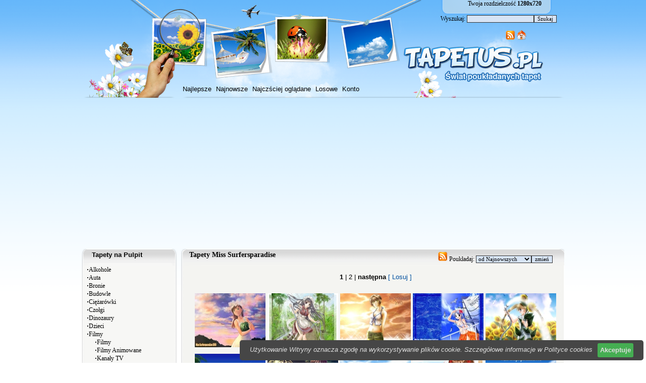

--- FILE ---
content_type: text/html; charset=UTF-8
request_url: https://www.tapetus.pl/miss_surfersparadise.php
body_size: 14273
content:
<!doctype html public \"-//w3c//dtd html 4.0 transitional//en\">
<?xml version="1.0" encoding="utf-8"?>
<html xmlns="http://www.w3.org/1999/xhtml" xml:lang="pl"><head>
<TITLE>Tapety Miss Surfersparadise</TITLE>
<meta http-equiv='Content-Type' content='text/html; charset=utf-8'>
<META name='title' content='Tapety Miss Surfersparadise, Tapety'>
<META name='keywords' content='Tapety Miss Surfersparadise, Tapety, Tapety na pulpit, Tapety na komputer, 1024x768, 1280x1024, 1280x800, 1440x900, 1366x768, 1680x1050, 1280x960'>
<META name='description' content='TAPETY MISS SURFERSPARADISE ponad 50 000 tapet w 4 000 kategorii, znajdziesz lepsz? stron?z tapetami ?'>
<META name='abstract' content='Tapety Miss Surfersparadise, Tapety, Tapety na pulpit, Tapety na komputer'>
<META HTTP-EQUIV='Content-Language' CONTENT='pl'>
<link rel='shortcut icon' href='favicon.ico'>
 <link rel="alternate" type="application/rss+xml" title="RSS : Najnowsze Tapety" href="http://www.tapetus.pl/rss.php?co=najnowsze_tapety" />

<link rel="alternate" type="application/rss+xml" title="RSS : Wszystkie Najlepsze" href="http://www.tapetus.pl/rss.php?co=najlepsze_tapety">

<link rel="alternate" type="application/rss+xml" title="Tapety: Filmy" href="http://www.tapetus.pl/rss.php?co=filmowe">

<link rel="alternate" type="application/rss+xml" title="Tapety: Maga Anime" href="http://www.tapetus.pl/rss.php?co=maga_anime">

<link rel="alternate" type="application/rss+xml" title="Tapety: Miss Surfersparadise" href="http://www.tapetus.pl/rss.php?co=miss_surfersparadise">
 	<script type='text/javascript' src='funkcje/jquery-1.4.2.min.js'></script>
	<script type='text/javascript' src='fancybox/jquery.mousewheel-3.0.2.pack.js'></script>
	<script type='text/javascript' src='fancybox/jquery.fancybox-1.3.1.js'></script>
	<link rel='stylesheet' type='text/css' href='fancybox/jquery.fancybox-1.3.1.css' media='screen' />
<link rel='stylesheet' type='text/css' media='all' href='style.css?2'>
<script language='javascript' type='text/javascript'></script>
<style></style>
<script language='JavaScript'>
function tablica()
{
   for(var i=1; i<500; i++)
   {
       efx = document.getElementById('ramka_kategorie['+i+']');
       if(efx==null){  var ilosc_ramek=i-1; i=500;}
   }

  ef = document.getElementById('ramka_kategorie['+ilosc_ramek+']');
  if(ef.style.display=="none" || ef.style.display=="")
  {

      for(var i = 1; i <= ilosc_ramek; i++){
        efq1 = document.getElementById('ramka_kategorie['+i+']');
        efq1.style.display="block";
      }
  }
  else
  {
       for(var i = 3; i <= ilosc_ramek; i++){
        efq1 = document.getElementById('ramka_kategorie['+i+']');
        efq1.style.display="none";
      }
  }
alert(tablic.length);
}


function pokaz_ukryj(e)
{

  ef = document.getElementById(e);
  if(ef.style.display=="none" || ef.style.display=="")
  {
      ef.style.display="block";
  }
  else
  {
      ef.style.display = "none";
  }
}

function pokaz(e, link)
{
    for(a=0; a<10; a++)
    {
       // Poka? rubryke
         wynik = document.getElementById('ramka_tapeta['+a+']');
         if(wynik!=null && wynik!='')
         {
           if(e != a){ wynik.style.display = 'none'; }else{ wynik.style.display="block"; }
         }
         // Linki
        efq3l = document.getElementById("link_"+a);
       if(efq3l!=null && efq3l!='')
       { if(link==a){efq3l.style.color="#FFCC66";}else{efq3l.style.color="#000000";} }
    }
}

function wyszukiwarka(szukaj)
{
   obiekt = document.getElementById(szukaj).value;
   location.href = "http://www.tapetus.pl/"+obiekt+".php";
}
function ShowButton(sel){
	if(sel){ document.getElementById('btn_vote').style.display='block'; }
}
function StarsHighlight(star,selected, pref){
 var selected=0;
 var star0=new Image();star0.src="img/star_clear.gif";
 var star1=new Image();star1.src="img/star_filled.gif";
 var star2=new Image();star2.src="img/star_filled.gif";
 
    var stars=new Array();
    stars[1]=document.getElementById('1_star_'+pref);
    stars[2]=document.getElementById('2_star_'+pref);
    stars[3]=document.getElementById('3_star_'+pref);
    stars[4]=document.getElementById('4_star_'+pref);
    stars[5]=document.getElementById('5_star_'+pref);
    stars[6]=document.getElementById('6_star_'+pref);
    stars[7]=document.getElementById('7_star_'+pref);
    stars[8]=document.getElementById('8_star_'+pref);
    stars[9]=document.getElementById('9_star_'+pref);
    stars[10]=document.getElementById('10_star_'+pref);
	for(i=1;i<=10;i++){
		if (selected){
			if(i<=star){
				if (i<=selected){
					if(stars[i].src!=star1.src){ stars[i].src=star1.src; }
				}else{
					if(stars[i].src!=star2.src){ stars[i].src=star2.src; }
				}
			}else{
				if(stars[i].src!=star0.src){ stars[i].src=star0.src; }
			}
		}else{
			if(i<=star){
			
				if(stars[i].src!=star1.src){ stars[i].src=star1.src; }
			}else{
				if(stars[i].src!=star0.src){ stars[i].src=star0.src; }
			}
		}
	}
}

function ClearStars(sel, pref){
 var star0=new Image();star0.src="img/star_clear.gif";
 var star1=new Image();star1.src="img/star_filled.gif";
 var star2=new Image();star2.src="img/star_filled.gif";

    var stars=new Array();
    stars[1]=document.getElementById('1_star_'+pref);
    stars[2]=document.getElementById('2_star_'+pref);
    stars[3]=document.getElementById('3_star_'+pref);
    stars[4]=document.getElementById('4_star_'+pref);
    stars[5]=document.getElementById('5_star_'+pref);
    stars[6]=document.getElementById('6_star_'+pref);
    stars[7]=document.getElementById('7_star_'+pref);
    stars[8]=document.getElementById('8_star_'+pref);
    stars[9]=document.getElementById('9_star_'+pref);
    stars[10]=document.getElementById('10_star_'+pref);
	if (sel){
		for(i=1;i<10;i++){
			if (i<=sel){
				if (stars[i].src!=star1.src){ stars[i].src=star1.src; }
			}else{
				if (stars[i].src!=star0.src) { stars[i].src=star0.src; }
			}
		}
	}else{
		for(i=10;i>=1;i--){
			if (stars[i].src!=star0.src) { stars[i].src=star0.src; }
		}
	}
	
}


function readCookie(name){
	var nameEQ = name + "=";
	var ca = document.cookie.split(';');
	for(i=0;i < ca.length;i++){
		var c = ca[i];
		while (c.charAt(0)==' ') c = c.substring(1,c.length);
		if (c.indexOf(nameEQ) == 0) return c.substring(nameEQ.length,c.length);
	}
	return null;
}

if (typeof(WebToolKit) == "undefined") {
var WebToolKit = {};
}
var bustcachevar=1 // (1=yes, 0=no)
var loadedobjects=""
var rootdomain="http://"+window.location.hostname

function searchSuggest(input, div_output){
 var str = document.getElementById(input).value;
 ajaxpage('suggest.php?search='+str, div_output);           
}


function ajaxpage(url, containerid){
	var page_request = false
	if (window.XMLHttpRequest)
		page_request = new XMLHttpRequest()
	else if (window.ActiveXObject){
		try {
			page_request = new ActiveXObject("Msxml2.XMLHTTP")
		}
		catch (e){
			try{
				page_request = new ActiveXObject("Microsoft.XMLHTTP")
			}
			catch (e){}
		}
	}
	else
	return false
	page_request.onreadystatechange=function(){
		loadpage(page_request, containerid)
	}
	if (bustcachevar)
	var bustcacheparameter=(url.indexOf("?")!=-1)? "&"+new Date().getTime() : "?"+new Date().getTime()
	page_request.open('GET', url+bustcacheparameter, true)
	page_request.send(null)
}

function loadpage(page_request, containerid){
	if (page_request.readyState == 4 && (page_request.status==200 || window.location.href.indexOf("http")==-1))
	document.getElementById(containerid).innerHTML=page_request.responseText
}

function loadobjs(){
	if (!document.getElementById)
	return
	for (i=0; i<arguments.length; i++){
		var file=arguments[i]
		var fileref=""
		if (loadedobjects.indexOf(file)==-1){
			if (file.indexOf(".js")!=-1){
				fileref=document.createElement('script')
				fileref.setAttribute("type","text/javascript");
				fileref.setAttribute("src", file);
			}
			else if (file.indexOf(".css")!=-1){ //If object is a css file
				fileref=document.createElement("link")
				fileref.setAttribute("rel", "stylesheet");
				fileref.setAttribute("type", "text/css");
				fileref.setAttribute("href", file);
			}
		}
		if (fileref!=""){
			document.getElementsByTagName("head").item(0).appendChild(fileref)
			loadedobjects+=file+" " //Remember this object as being already added to page
		}
	}
}</script>

	<script type="text/javascript">
		$(document).ready(function() {

			$("a#example1").fancybox({
				'titleShow'		: false
			});

			$("a[rel=okienko_do_ulubionych]").fancybox({
				'titleShow'		: false,
				'width'				: '600',
				'height'			: '250'
			});

			$("a[rel=example_group]").fancybox({
				'titleShow'		: true,
				'width'				: '75%',
				'height'			: '75%',
				'autoScale'			: true,
				'transitionIn'		: 'none',
				'transitionOut'		: 'none',
				'showNavArrows'		: false,
				'type'				: 'iframe'
			});

			});
	</script>

<script async src="https://pagead2.googlesyndication.com/pagead/js/adsbygoogle.js?client=ca-pub-5622552586235678"
     crossorigin="anonymous"></script>

 
</head>

<body leftmargin="0" marginheight="0" marginwidth="0" topmargin="0">

<!-- Google tag (gtag.js) -->
<script async src="https://www.googletagmanager.com/gtag/js?id=G-HBMK7L7YEB"></script>
<script>
  window.dataLayer = window.dataLayer || [];
  function gtag(){dataLayer.push(arguments);}
  gtag('js', new Date());

  gtag('config', 'G-HBMK7L7YEB');
</script>

<div id='div_info_cookies'></div>
<script type='text/javascript' src='funkcje/info_coocies.php?adres_info=menu,polityka_cookies.php'></script>


<div id='fb-root'></div>
<script>(function(d, s, id) {
  var js, fjs = d.getElementsByTagName(s)[0];
  if (d.getElementById(id)) return;
  js = d.createElement(s); js.id = id;
  js.src = '//connect.facebook.net/pl_PL/all.js#xfbml=1&appId=481200771909654';
  fjs.parentNode.insertBefore(js, fjs);
}(document, 'script', 'facebook-jssdk'));</script>



<div align="center">
<table align='center' border='0' width='956' cellspacing='0' cellpadding='0'>
	<tr>
		<td background='img2/tapetus_02.png'  width='956' height='194' valign='top'>


		<table border='0' width='956' cellspacing='0' cellpadding='0'>
	<tr height='82' valign='top' align='right'><td><spam  style='margin-left: 10px; margin-right: 45px'>Twoja rozdzielczość
<b><script>document.write(screen.width+"x"+screen.height);</script></b></spam>
<br><br>
<spam  style='margin-left: 10px; margin-right: 15px'><form action='' method='POST'>Wyszukaj: <input type='text' name='form[wyszukiwarka]' value='' size='20'><input type='submit' value='Szukaj' ></form></spam>
<br><br>
<spam  style='margin-left: 10px; margin-right: 75px'>
			<a href='rss.php?co=najlepsze-tapety' target='_blank' onmousemove='moveToolTip(event)' onmouseover="showToolTip(event,'<center><b>Kana? RSS</b></center><br>Informuje o nowych tapetach na stronie.')"  onmouseout='hideToolTip()'><img border='0' alt='Tapety' src='img/rss.gif' width='19' height='19'></a>
			<a title='Jak doda?stron?do ulubionych ?' rel='okienko_do_ulubionych' href='okienko.php?url=dodaj_do_ulubionych' onmousemove='moveToolTip(event)' onmouseover="showToolTip(event,'<center><b>Startuj z nami !</b></center><br>Ustaw nasz? stron?jako startow?')"  onmouseout='hideToolTip()'><img border='0' alt='Tapety' src='img/ico-home.png' width='19' height='19'></a>
</spam>

</td></tr>
	<tr height='82'><td><div onclick='location.assign("https://www.tapetus.pl")' style="margin-left: 630px; width: 300px;  height: 82px; border: 0px solid #000000; z-index: 1; cursor:pointer;"></div></td></tr>
	<tr height='25'><td><spam style='margin-left: 200px; margin-right: 10px'><a href='najlepsze-tapety.php' target='_top' title=''>Najlepsze</a> &nbsp; <a href='najnowsze-tapety.php' target='_top' title=''>Najnowsze</a> &nbsp; <a href='najczesciej-ogladane-tapety.php' target='_top' title=''>Najczściej oglądane</a> &nbsp; <a href='losowe-tapety.php' target='_top' title=''>Losowe</a> &nbsp;  <a href='menu,login'>Konto</a></spam></td></tr>
</table>

</td>
	</tr>
	<tr>
		<td><center></center>
		<table border='0' width='956' cellspacing='0' cellpadding='0'>
			<tr>
				<td width='203' valign='top'>
				<table border='0' width='100%' cellspacing='0' cellpadding='0'>
					<tr>
						<td background='img2/tapetus_04.png'  height='33'>

						<h1 style='margin-left: 20px;  margin-right: 20px' >
						<a href='https://www.tapetus.pl' title='Tapety na Pulpit'>Tapety na Pulpit</a></h1></td>
					</tr>
					<tr>
						<td background='img2/tapetus_06.png' ><div style='margin-left: 10px; margin-right: 10px'>
						<spam class='menu_linki'><b>&#8729</b><a href='alkohole.php' title='Alkohole'>Alkohole</a><br><b>&#8729</b><a href='auta.php' title='Auta'>Auta</a><br><b>&#8729</b><a href='bronie.php' title='Broń'>Bronie</a><br><b>&#8729</b><a href='budowle.php' title='Budowla'>Budowle</a><br><b>&#8729</b><a href='ciezarowki.php' title='Ciężarówka'>Ciężarówki</a><br><b>&#8729</b><a href='czolgi.php' title='Czołg'>Czołgi</a><br><b>&#8729</b><a href='dinozaury.php' title='Dinozaury'>Dinozaury</a><br><b>&#8729</b><a href='dzieci.php' title='Dziecko'>Dzieci</a><br><b>&#8729</b><a href='filmowe.php' title='Filmy'>Filmy</a><br>&nbsp;&nbsp;&nbsp;&nbsp;<b>&#8729</b><a href='filmy.php' title='Film'>Filmy</a><br>&nbsp;&nbsp;&nbsp;&nbsp;<b>&#8729</b><a href='filmy_animowane.php' title='Film Animowany'>Filmy Animowane</a><br>&nbsp;&nbsp;&nbsp;&nbsp;<b>&#8729</b><a href='kanaly_tv.php' title='Kanały TV'>Kanały TV</a><br>&nbsp;&nbsp;&nbsp;&nbsp;<b>&#8729</b><a href='maga_anime.php' title='Maga Anime'>Maga Anime</a><br>&nbsp;&nbsp;&nbsp;&nbsp;&nbsp;&nbsp;&nbsp;&nbsp;<b>&#8729</b><a href='after.php' title='after'>after</a><br>&nbsp;&nbsp;&nbsp;&nbsp;&nbsp;&nbsp;&nbsp;&nbsp;<b>&#8729</b><a href='ai_yori_aoshi.php' title='Ai Yori Aoshi'>Ai Yori Aoshi</a><br>&nbsp;&nbsp;&nbsp;&nbsp;&nbsp;&nbsp;&nbsp;&nbsp;<b>&#8729</b><a href='air_gear.php' title='Air Gear'>Air Gear</a><br>&nbsp;&nbsp;&nbsp;&nbsp;&nbsp;&nbsp;&nbsp;&nbsp;<b>&#8729</b><a href='akira.php' title='Akira'>Akira</a><br>&nbsp;&nbsp;&nbsp;&nbsp;&nbsp;&nbsp;&nbsp;&nbsp;<b>&#8729</b><a href='alichino.php' title='Alichino'>Alichino</a><br>&nbsp;&nbsp;&nbsp;&nbsp;&nbsp;&nbsp;&nbsp;&nbsp;<b>&#8729</b><a href='all_purpose_cultural_catgirl_nuku_nuku.php' title='All Purpose Cultural Catgirl Nuku Nuku'>All Purpose Cultural Catgirl Nuku Nuku</a><br>&nbsp;&nbsp;&nbsp;&nbsp;&nbsp;&nbsp;&nbsp;&nbsp;<b>&#8729</b><a href='angel_dust.php' title='Angel Dust'>Angel Dust</a><br>&nbsp;&nbsp;&nbsp;&nbsp;&nbsp;&nbsp;&nbsp;&nbsp;<b>&#8729</b><a href='angel_dust_neo.php' title='Angel Dust Neo'>Angel Dust Neo</a><br>&nbsp;&nbsp;&nbsp;&nbsp;&nbsp;&nbsp;&nbsp;&nbsp;<b>&#8729</b><a href='angel_sanctuary.php' title='Angel Sanctuary'>Angel Sanctuary</a><br>&nbsp;&nbsp;&nbsp;&nbsp;&nbsp;&nbsp;&nbsp;&nbsp;<b>&#8729</b><a href='angelic_layer.php' title='Angelic Layer'>Angelic Layer</a><br>&nbsp;&nbsp;&nbsp;&nbsp;&nbsp;&nbsp;&nbsp;&nbsp;<b>&#8729</b><a href='anonono.php' title='Anonono'>Anonono</a><br>&nbsp;&nbsp;&nbsp;&nbsp;&nbsp;&nbsp;&nbsp;&nbsp;<b>&#8729</b><a href='appare_jipangu.php' title='Appare Jipangu'>Appare Jipangu</a><br>&nbsp;&nbsp;&nbsp;&nbsp;&nbsp;&nbsp;&nbsp;&nbsp;<b>&#8729</b><a href='appleseed.php' title='Appleseed'>Appleseed</a><br>&nbsp;&nbsp;&nbsp;&nbsp;&nbsp;&nbsp;&nbsp;&nbsp;<b>&#8729</b><a href='aquarian_age.php' title='Aquarian Age'>Aquarian Age</a><br>&nbsp;&nbsp;&nbsp;&nbsp;&nbsp;&nbsp;&nbsp;&nbsp;<b>&#8729</b><a href='araiso.php' title='Araiso'>Araiso</a><br>&nbsp;&nbsp;&nbsp;&nbsp;&nbsp;&nbsp;&nbsp;&nbsp;<b>&#8729</b><a href='arcana.php' title='Arcana'>Arcana</a><br>&nbsp;&nbsp;&nbsp;&nbsp;&nbsp;&nbsp;&nbsp;&nbsp;<b>&#8729</b><a href='argento_soma.php' title='Argento Soma'>Argento Soma</a><br>&nbsp;&nbsp;&nbsp;&nbsp;&nbsp;&nbsp;&nbsp;&nbsp;<b>&#8729</b><a href='aria.php' title='Aria'>Aria</a><br>&nbsp;&nbsp;&nbsp;&nbsp;&nbsp;&nbsp;&nbsp;&nbsp;<b>&#8729</b><a href='armitage_3.php' title='Armitage 3'>Armitage 3</a><br>&nbsp;&nbsp;&nbsp;&nbsp;&nbsp;&nbsp;&nbsp;&nbsp;<b>&#8729</b><a href='atelier_marie.php' title='Atelier Marie'>Atelier Marie</a><br>&nbsp;&nbsp;&nbsp;&nbsp;&nbsp;&nbsp;&nbsp;&nbsp;<b>&#8729</b><a href='ayash_no_ceres.php' title='Ayash No Ceres'>Ayash No Ceres</a><br>&nbsp;&nbsp;&nbsp;&nbsp;&nbsp;&nbsp;&nbsp;&nbsp;<b>&#8729</b><a href='azumanga_daioh.php' title='Azumanga Daioh'>Azumanga Daioh</a><br>&nbsp;&nbsp;&nbsp;&nbsp;&nbsp;&nbsp;&nbsp;&nbsp;<b>&#8729</b><a href='azumanga_ff.php' title='Azumanga Ff'>Azumanga Ff</a><br>&nbsp;&nbsp;&nbsp;&nbsp;&nbsp;&nbsp;&nbsp;&nbsp;<b>&#8729</b><a href='bakuretsu_tenshi.php' title='Bakuretsu Tenshi'>Bakuretsu Tenshi</a><br>&nbsp;&nbsp;&nbsp;&nbsp;&nbsp;&nbsp;&nbsp;&nbsp;<b>&#8729</b><a href='banner_of_the_stars.php' title='Banner Of The Stars'>Banner Of The Stars</a><br>&nbsp;&nbsp;&nbsp;&nbsp;&nbsp;&nbsp;&nbsp;&nbsp;<b>&#8729</b><a href='basilisk.php' title='Basilisk'>Basilisk</a><br>&nbsp;&nbsp;&nbsp;&nbsp;&nbsp;&nbsp;&nbsp;&nbsp;<b>&#8729</b><a href='bastard.php' title='Bastard'>Bastard</a><br>&nbsp;&nbsp;&nbsp;&nbsp;&nbsp;&nbsp;&nbsp;&nbsp;<b>&#8729</b><a href='battle_angel_alita.php' title='Battle Angel Alita'>Battle Angel Alita</a><br>&nbsp;&nbsp;&nbsp;&nbsp;&nbsp;&nbsp;&nbsp;&nbsp;<b>&#8729</b><a href='beating_angel_dokuro_chan.php' title='Beating Angel Dokuro Chan'>Beating Angel Dokuro Chan</a><br>&nbsp;&nbsp;&nbsp;&nbsp;&nbsp;&nbsp;&nbsp;&nbsp;<b>&#8729</b><a href='beck.php' title='Beck'>Beck</a><br>&nbsp;&nbsp;&nbsp;&nbsp;&nbsp;&nbsp;&nbsp;&nbsp;<b>&#8729</b><a href='berserk.php' title='Berserk'>Berserk</a><br>&nbsp;&nbsp;&nbsp;&nbsp;&nbsp;&nbsp;&nbsp;&nbsp;<b>&#8729</b><a href='berusaiyu_no_bara.php' title='Berusaiyu No Bara'>Berusaiyu No Bara</a><br>&nbsp;&nbsp;&nbsp;&nbsp;&nbsp;&nbsp;&nbsp;&nbsp;<b>&#8729</b><a href='beyblade.php' title='Beyblade'>Beyblade</a><br>&nbsp;&nbsp;&nbsp;&nbsp;&nbsp;&nbsp;&nbsp;&nbsp;<b>&#8729</b><a href='manga_big_o.php' title='Big O'>Big O</a><br>&nbsp;&nbsp;&nbsp;&nbsp;&nbsp;&nbsp;&nbsp;&nbsp;<b>&#8729</b><a href='binchou_tan.php' title='Binchou Tan'>Binchou Tan</a><br>&nbsp;&nbsp;&nbsp;&nbsp;&nbsp;&nbsp;&nbsp;&nbsp;<b>&#8729</b><a href='bindume_yousei.php' title='Bindume Yousei'>Bindume Yousei</a><br>&nbsp;&nbsp;&nbsp;&nbsp;&nbsp;&nbsp;&nbsp;&nbsp;<b>&#8729</b><a href='black_lagoon.php' title='Black Lagoon'>Black Lagoon</a><br>&nbsp;&nbsp;&nbsp;&nbsp;&nbsp;&nbsp;&nbsp;&nbsp;<b>&#8729</b><a href='blade_of_the_immortal.php' title='Blade Of The Immortal'>Blade Of The Immortal</a><br>&nbsp;&nbsp;&nbsp;&nbsp;&nbsp;&nbsp;&nbsp;&nbsp;<b>&#8729</b><a href='blame.php' title='Blame'>Blame</a><br>&nbsp;&nbsp;&nbsp;&nbsp;&nbsp;&nbsp;&nbsp;&nbsp;<b>&#8729</b><a href='bleach.php' title='Bleach'>Bleach</a><br>&nbsp;&nbsp;&nbsp;&nbsp;&nbsp;&nbsp;&nbsp;&nbsp;<b>&#8729</b><a href='blood_the_last_vampire.php' title='Blood The Last Vampire'>Blood The Last Vampire</a><br>&nbsp;&nbsp;&nbsp;&nbsp;&nbsp;&nbsp;&nbsp;&nbsp;<b>&#8729</b><a href='blue_seed.php' title='Blue Seed'>Blue Seed</a><br>&nbsp;&nbsp;&nbsp;&nbsp;&nbsp;&nbsp;&nbsp;&nbsp;<b>&#8729</b><a href='blue_submarine.php' title='Blue Submarine'>Blue Submarine</a><br>&nbsp;&nbsp;&nbsp;&nbsp;&nbsp;&nbsp;&nbsp;&nbsp;<b>&#8729</b><a href='boogiepop_phantom.php' title='Boogiepop Phantom'>Boogiepop Phantom</a><br>&nbsp;&nbsp;&nbsp;&nbsp;&nbsp;&nbsp;&nbsp;&nbsp;<b>&#8729</b><a href='bottle_fairy.php' title='Bottle Fairy'>Bottle Fairy</a><br>&nbsp;&nbsp;&nbsp;&nbsp;&nbsp;&nbsp;&nbsp;&nbsp;<b>&#8729</b><a href='boys_next_door.php' title='Boys Next Door'>Boys Next Door</a><br>&nbsp;&nbsp;&nbsp;&nbsp;&nbsp;&nbsp;&nbsp;&nbsp;<b>&#8729</b><a href='bubblegum_crisis.php' title='Bubblegum Crisis'>Bubblegum Crisis</a><br>&nbsp;&nbsp;&nbsp;&nbsp;&nbsp;&nbsp;&nbsp;&nbsp;<b>&#8729</b><a href='burn_up_w.php' title='Burn Up W'>Burn Up W</a><br>&nbsp;&nbsp;&nbsp;&nbsp;&nbsp;&nbsp;&nbsp;&nbsp;<b>&#8729</b><a href='candidate_for_goddess.php' title='Candidate For Goddess'>Candidate For Goddess</a><br>&nbsp;&nbsp;&nbsp;&nbsp;&nbsp;&nbsp;&nbsp;&nbsp;<b>&#8729</b><a href='cardcaptor_sakura.php' title='Cardcaptor Sakura'>Cardcaptor Sakura</a><br>&nbsp;&nbsp;&nbsp;&nbsp;&nbsp;&nbsp;&nbsp;&nbsp;<b>&#8729</b><a href='carnelian.php' title='Carnelian'>Carnelian</a><br>&nbsp;&nbsp;&nbsp;&nbsp;&nbsp;&nbsp;&nbsp;&nbsp;<b>&#8729</b><a href='castlevania.php' title='Castlevania'>Castlevania</a><br>&nbsp;&nbsp;&nbsp;&nbsp;&nbsp;&nbsp;&nbsp;&nbsp;<b>&#8729</b><a href='cg_art.php' title='Cg Art'>Cg Art</a><br>&nbsp;&nbsp;&nbsp;&nbsp;&nbsp;&nbsp;&nbsp;&nbsp;<b>&#8729</b><a href='chobits.php' title='Chobits'>Chobits</a><br>&nbsp;&nbsp;&nbsp;&nbsp;&nbsp;&nbsp;&nbsp;&nbsp;<b>&#8729</b><a href='chrono_crusade.php' title='Chrono Crusade'>Chrono Crusade</a><br>&nbsp;&nbsp;&nbsp;&nbsp;&nbsp;&nbsp;&nbsp;&nbsp;<b>&#8729</b><a href='chun_chyang.php' title='Chun Chyang'>Chun Chyang</a><br>&nbsp;&nbsp;&nbsp;&nbsp;&nbsp;&nbsp;&nbsp;&nbsp;<b>&#8729</b><a href='city_hunter.php' title='City Hunter'>City Hunter</a><br>&nbsp;&nbsp;&nbsp;&nbsp;&nbsp;&nbsp;&nbsp;&nbsp;<b>&#8729</b><a href='claamp_campus_detectives.php' title='Claamp Campus Detectives'>Claamp Campus Detectives</a><br>&nbsp;&nbsp;&nbsp;&nbsp;&nbsp;&nbsp;&nbsp;&nbsp;<b>&#8729</b><a href='manga_clover.php' title='Clover'>Clover</a><br>&nbsp;&nbsp;&nbsp;&nbsp;&nbsp;&nbsp;&nbsp;&nbsp;<b>&#8729</b><a href='comic_party.php' title='Comic Party'>Comic Party</a><br>&nbsp;&nbsp;&nbsp;&nbsp;&nbsp;&nbsp;&nbsp;&nbsp;<b>&#8729</b><a href='count_cain.php' title='Count Cain'>Count Cain</a><br>&nbsp;&nbsp;&nbsp;&nbsp;&nbsp;&nbsp;&nbsp;&nbsp;<b>&#8729</b><a href='cowboy_bebop.php' title='Cowboy Bebop'>Cowboy Bebop</a><br>&nbsp;&nbsp;&nbsp;&nbsp;&nbsp;&nbsp;&nbsp;&nbsp;<b>&#8729</b><a href='crest_of_the_stars.php' title='Crest Of The Stars'>Crest Of The Stars</a><br>&nbsp;&nbsp;&nbsp;&nbsp;&nbsp;&nbsp;&nbsp;&nbsp;<b>&#8729</b><a href='cutie_honey.php' title='Cutie Honey'>Cutie Honey</a><br>&nbsp;&nbsp;&nbsp;&nbsp;&nbsp;&nbsp;&nbsp;&nbsp;<b>&#8729</b><a href='d_n_angel.php' title='D N Angel'>D N Angel</a><br>&nbsp;&nbsp;&nbsp;&nbsp;&nbsp;&nbsp;&nbsp;&nbsp;<b>&#8729</b><a href='d_n_angel_2.php' title='D N Angel 2'>D N Angel 2</a><br>&nbsp;&nbsp;&nbsp;&nbsp;&nbsp;&nbsp;&nbsp;&nbsp;<b>&#8729</b><a href='da_capo.php' title='Da Capo'>Da Capo</a><br>&nbsp;&nbsp;&nbsp;&nbsp;&nbsp;&nbsp;&nbsp;&nbsp;<b>&#8729</b><a href='death_note.php' title='Death Note'>Death Note</a><br>&nbsp;&nbsp;&nbsp;&nbsp;&nbsp;&nbsp;&nbsp;&nbsp;<b>&#8729</b><a href='demonbane.php' title='Demonbane'>Demonbane</a><br>&nbsp;&nbsp;&nbsp;&nbsp;&nbsp;&nbsp;&nbsp;&nbsp;<b>&#8729</b><a href='detective_conan.php' title='Detective Conan'>Detective Conan</a><br>&nbsp;&nbsp;&nbsp;&nbsp;&nbsp;&nbsp;&nbsp;&nbsp;<b>&#8729</b><a href='devil_hunter_yohko.php' title='Devil Hunter Yohko'>Devil Hunter Yohko</a><br>&nbsp;&nbsp;&nbsp;&nbsp;&nbsp;&nbsp;&nbsp;&nbsp;<b>&#8729</b><a href='digi_charat.php' title='Digi Charat'>Digi Charat</a><br>&nbsp;&nbsp;&nbsp;&nbsp;&nbsp;&nbsp;&nbsp;&nbsp;<b>&#8729</b><a href='dirty_pair_flash.php' title='Dirty Pair Flash'>Dirty Pair Flash</a><br>&nbsp;&nbsp;&nbsp;&nbsp;&nbsp;&nbsp;&nbsp;&nbsp;<b>&#8729</b><a href='disgaea.php' title='Disgaea'>Disgaea</a><br>&nbsp;&nbsp;&nbsp;&nbsp;&nbsp;&nbsp;&nbsp;&nbsp;<b>&#8729</b><a href='dot_hack.php' title='Dot Hack'>Dot Hack</a><br>&nbsp;&nbsp;&nbsp;&nbsp;&nbsp;&nbsp;&nbsp;&nbsp;<b>&#8729</b><a href='double_cast.php' title='Double Cast'>Double Cast</a><br>&nbsp;&nbsp;&nbsp;&nbsp;&nbsp;&nbsp;&nbsp;&nbsp;<b>&#8729</b><a href='dragon_ball.php' title='Dragon Ball'>Dragon Ball</a><br>&nbsp;&nbsp;&nbsp;&nbsp;&nbsp;&nbsp;&nbsp;&nbsp;<b>&#8729</b><a href='el_hazard.php' title='El Hazard'>El Hazard</a><br>&nbsp;&nbsp;&nbsp;&nbsp;&nbsp;&nbsp;&nbsp;&nbsp;<b>&#8729</b><a href='elfen_lied.php' title='Elfen Lied'>Elfen Lied</a><br>&nbsp;&nbsp;&nbsp;&nbsp;&nbsp;&nbsp;&nbsp;&nbsp;<b>&#8729</b><a href='emo.php' title='emo'>emo</a><br>&nbsp;&nbsp;&nbsp;&nbsp;&nbsp;&nbsp;&nbsp;&nbsp;<b>&#8729</b><a href='erementar_gerad.php' title='Erementar Gerad'>Erementar Gerad</a><br>&nbsp;&nbsp;&nbsp;&nbsp;&nbsp;&nbsp;&nbsp;&nbsp;<b>&#8729</b><a href='ergo_proxy.php' title='Ergo Proxy'>Ergo Proxy</a><br>&nbsp;&nbsp;&nbsp;&nbsp;&nbsp;&nbsp;&nbsp;&nbsp;<b>&#8729</b><a href='es_otherwise.php' title='Es Otherwise'>Es Otherwise</a><br>&nbsp;&nbsp;&nbsp;&nbsp;&nbsp;&nbsp;&nbsp;&nbsp;<b>&#8729</b><a href='eternal_arcadia.php' title='Eternal Arcadia'>Eternal Arcadia</a><br>&nbsp;&nbsp;&nbsp;&nbsp;&nbsp;&nbsp;&nbsp;&nbsp;<b>&#8729</b><a href='eureka_7.php' title='Eureka 7'>Eureka 7</a><br>&nbsp;&nbsp;&nbsp;&nbsp;&nbsp;&nbsp;&nbsp;&nbsp;<b>&#8729</b><a href='fatal_fury.php' title='Fatal Fury'>Fatal Fury</a><br>&nbsp;&nbsp;&nbsp;&nbsp;&nbsp;&nbsp;&nbsp;&nbsp;<b>&#8729</b><a href='fate_stay_night.php' title='Fate Stay Night'>Fate Stay Night</a><br>&nbsp;&nbsp;&nbsp;&nbsp;&nbsp;&nbsp;&nbsp;&nbsp;<b>&#8729</b><a href='ff_7_advent_children.php' title='Ff 7 Advent Children'>Ff 7 Advent Children</a><br>&nbsp;&nbsp;&nbsp;&nbsp;&nbsp;&nbsp;&nbsp;&nbsp;<b>&#8729</b><a href='final_approach.php' title='Final Approach'>Final Approach</a><br>&nbsp;&nbsp;&nbsp;&nbsp;&nbsp;&nbsp;&nbsp;&nbsp;<b>&#8729</b><a href='for_the_barrel.php' title='For The Barrel'>For The Barrel</a><br>&nbsp;&nbsp;&nbsp;&nbsp;&nbsp;&nbsp;&nbsp;&nbsp;<b>&#8729</b><a href='fruits_basket.php' title='Fruits Basket'>Fruits Basket</a><br>&nbsp;&nbsp;&nbsp;&nbsp;&nbsp;&nbsp;&nbsp;&nbsp;<b>&#8729</b><a href='full_metal_alchemist.php' title='Full Metal Alchemist'>Full Metal Alchemist</a><br>&nbsp;&nbsp;&nbsp;&nbsp;&nbsp;&nbsp;&nbsp;&nbsp;<b>&#8729</b><a href='full_metal_panic.php' title='Full Metal Panic'>Full Metal Panic</a><br>&nbsp;&nbsp;&nbsp;&nbsp;&nbsp;&nbsp;&nbsp;&nbsp;<b>&#8729</b><a href='full_moon_wo_sagashite.php' title='Full Moon Wo Sagashite'>Full Moon Wo Sagashite</a><br>&nbsp;&nbsp;&nbsp;&nbsp;&nbsp;&nbsp;&nbsp;&nbsp;<b>&#8729</b><a href='fully_coolly.php' title='Fully Coolly'>Fully Coolly</a><br>&nbsp;&nbsp;&nbsp;&nbsp;&nbsp;&nbsp;&nbsp;&nbsp;<b>&#8729</b><a href='fushigi_yuugi.php' title='Fushigi Yuugi'>Fushigi Yuugi</a><br>&nbsp;&nbsp;&nbsp;&nbsp;&nbsp;&nbsp;&nbsp;&nbsp;<b>&#8729</b><a href='futakoi_alternative.php' title='Futakoi Alternative'>Futakoi Alternative</a><br>&nbsp;&nbsp;&nbsp;&nbsp;&nbsp;&nbsp;&nbsp;&nbsp;<b>&#8729</b><a href='futari_wa_precure.php' title='Futari Wa Precure'>Futari Wa Precure</a><br>&nbsp;&nbsp;&nbsp;&nbsp;&nbsp;&nbsp;&nbsp;&nbsp;<b>&#8729</b><a href='ga_graphic.php' title='Ga Graphic'>Ga Graphic</a><br>&nbsp;&nbsp;&nbsp;&nbsp;&nbsp;&nbsp;&nbsp;&nbsp;<b>&#8729</b><a href='gakuen_heaven.php' title='Gakuen Heaven'>Gakuen Heaven</a><br>&nbsp;&nbsp;&nbsp;&nbsp;&nbsp;&nbsp;&nbsp;&nbsp;<b>&#8729</b><a href='gankutsuou.php' title='Gankutsuou'>Gankutsuou</a><br>&nbsp;&nbsp;&nbsp;&nbsp;&nbsp;&nbsp;&nbsp;&nbsp;<b>&#8729</b><a href='gantz.php' title='Gantz'>Gantz</a><br>&nbsp;&nbsp;&nbsp;&nbsp;&nbsp;&nbsp;&nbsp;&nbsp;<b>&#8729</b><a href='gasaraki.php' title='Gasaraki'>Gasaraki</a><br>&nbsp;&nbsp;&nbsp;&nbsp;&nbsp;&nbsp;&nbsp;&nbsp;<b>&#8729</b><a href='gate_keepers.php' title='Gate Keepers'>Gate Keepers</a><br>&nbsp;&nbsp;&nbsp;&nbsp;&nbsp;&nbsp;&nbsp;&nbsp;<b>&#8729</b><a href='geneshaft.php' title='Geneshaft'>Geneshaft</a><br>&nbsp;&nbsp;&nbsp;&nbsp;&nbsp;&nbsp;&nbsp;&nbsp;<b>&#8729</b><a href='genshiken.php' title='Genshiken'>Genshiken</a><br>&nbsp;&nbsp;&nbsp;&nbsp;&nbsp;&nbsp;&nbsp;&nbsp;<b>&#8729</b><a href='get_backers.php' title='Get Backers'>Get Backers</a><br>&nbsp;&nbsp;&nbsp;&nbsp;&nbsp;&nbsp;&nbsp;&nbsp;<b>&#8729</b><a href='ghost_in_the_shell.php' title='Ghost In The Shell'>Ghost In The Shell</a><br>&nbsp;&nbsp;&nbsp;&nbsp;&nbsp;&nbsp;&nbsp;&nbsp;<b>&#8729</b><a href='gilgamesh.php' title='Gilgamesh'>Gilgamesh</a><br>&nbsp;&nbsp;&nbsp;&nbsp;&nbsp;&nbsp;&nbsp;&nbsp;<b>&#8729</b><a href='gintama.php' title='Gintama'>Gintama</a><br>&nbsp;&nbsp;&nbsp;&nbsp;&nbsp;&nbsp;&nbsp;&nbsp;<b>&#8729</b><a href='girls_bravo.php' title='Girls Bravo'>Girls Bravo</a><br>&nbsp;&nbsp;&nbsp;&nbsp;&nbsp;&nbsp;&nbsp;&nbsp;<b>&#8729</b><a href='grandia.php' title='Grandia'>Grandia</a><br>&nbsp;&nbsp;&nbsp;&nbsp;&nbsp;&nbsp;&nbsp;&nbsp;<b>&#8729</b><a href='gravion.php' title='Gravion'>Gravion</a><br>&nbsp;&nbsp;&nbsp;&nbsp;&nbsp;&nbsp;&nbsp;&nbsp;<b>&#8729</b><a href='gravitation.php' title='Gravitation'>Gravitation</a><br>&nbsp;&nbsp;&nbsp;&nbsp;&nbsp;&nbsp;&nbsp;&nbsp;<b>&#8729</b><a href='great_teacher_onizuka.php' title='Great Teacher Onizuka'>Great Teacher Onizuka</a><br>&nbsp;&nbsp;&nbsp;&nbsp;&nbsp;&nbsp;&nbsp;&nbsp;<b>&#8729</b><a href='green_green.php' title='Green Green'>Green Green</a><br>&nbsp;&nbsp;&nbsp;&nbsp;&nbsp;&nbsp;&nbsp;&nbsp;<b>&#8729</b><a href='gun_x_sword.php' title='Gun X Sword'>Gun X Sword</a><br>&nbsp;&nbsp;&nbsp;&nbsp;&nbsp;&nbsp;&nbsp;&nbsp;<b>&#8729</b><a href='gunbuster.php' title='Gunbuster'>Gunbuster</a><br>&nbsp;&nbsp;&nbsp;&nbsp;&nbsp;&nbsp;&nbsp;&nbsp;<b>&#8729</b><a href='gundam_seed.php' title='Gundam Seed'>Gundam Seed</a><br>&nbsp;&nbsp;&nbsp;&nbsp;&nbsp;&nbsp;&nbsp;&nbsp;<b>&#8729</b><a href='gundam_wing.php' title='Gundam Wing'>Gundam Wing</a><br>&nbsp;&nbsp;&nbsp;&nbsp;&nbsp;&nbsp;&nbsp;&nbsp;<b>&#8729</b><a href='gungrave.php' title='Gungrave'>Gungrave</a><br>&nbsp;&nbsp;&nbsp;&nbsp;&nbsp;&nbsp;&nbsp;&nbsp;<b>&#8729</b><a href='gunslinger_girl.php' title='Gunslinger Girl'>Gunslinger Girl</a><br>&nbsp;&nbsp;&nbsp;&nbsp;&nbsp;&nbsp;&nbsp;&nbsp;<b>&#8729</b><a href='gunsmith_cats.php' title='Gunsmith Cats'>Gunsmith Cats</a><br>&nbsp;&nbsp;&nbsp;&nbsp;&nbsp;&nbsp;&nbsp;&nbsp;<b>&#8729</b><a href='haibane_renmei.php' title='Haibane Renmei'>Haibane Renmei</a><br>&nbsp;&nbsp;&nbsp;&nbsp;&nbsp;&nbsp;&nbsp;&nbsp;<b>&#8729</b><a href='hana_yori_dango.php' title='Hana Yori Dango'>Hana Yori Dango</a><br>&nbsp;&nbsp;&nbsp;&nbsp;&nbsp;&nbsp;&nbsp;&nbsp;<b>&#8729</b><a href='hana_zakari_no_kimitachi_e.php' title='Hana Zakari No Kimitachi E'>Hana Zakari No Kimitachi E</a><br>&nbsp;&nbsp;&nbsp;&nbsp;&nbsp;&nbsp;&nbsp;&nbsp;<b>&#8729</b><a href='hanaukyo_maid_tad.php' title='Hanaukyo Maid Tad'>Hanaukyo Maid Tad</a><br>&nbsp;&nbsp;&nbsp;&nbsp;&nbsp;&nbsp;&nbsp;&nbsp;<b>&#8729</b><a href='hand_maid_may.php' title='Hand Maid May'>Hand Maid May</a><br>&nbsp;&nbsp;&nbsp;&nbsp;&nbsp;&nbsp;&nbsp;&nbsp;<b>&#8729</b><a href='hanegarasu_no_kimi.php' title='Hanegarasu No Kimi'>Hanegarasu No Kimi</a><br>&nbsp;&nbsp;&nbsp;&nbsp;&nbsp;&nbsp;&nbsp;&nbsp;<b>&#8729</b><a href='happy_lesson.php' title='Happy Lesson'>Happy Lesson</a><br>&nbsp;&nbsp;&nbsp;&nbsp;&nbsp;&nbsp;&nbsp;&nbsp;<b>&#8729</b><a href='he_is_my_master.php' title='He Is My Master'>He Is My Master</a><br>&nbsp;&nbsp;&nbsp;&nbsp;&nbsp;&nbsp;&nbsp;&nbsp;<b>&#8729</b><a href='hellsing.php' title='Hellsing'>Hellsing</a><br>&nbsp;&nbsp;&nbsp;&nbsp;&nbsp;&nbsp;&nbsp;&nbsp;<b>&#8729</b><a href='higurashi_no_naku_koro_ni.php' title='Higurashi No Naku Koro Ni'>Higurashi No Naku Koro Ni</a><br>&nbsp;&nbsp;&nbsp;&nbsp;&nbsp;&nbsp;&nbsp;&nbsp;<b>&#8729</b><a href='hikaru_no_go.php' title='Hikaru No Go'>Hikaru No Go</a><br>&nbsp;&nbsp;&nbsp;&nbsp;&nbsp;&nbsp;&nbsp;&nbsp;<b>&#8729</b><a href='hunter_x_hunter.php' title='Hunter X Hunter'>Hunter X Hunter</a><br>&nbsp;&nbsp;&nbsp;&nbsp;&nbsp;&nbsp;&nbsp;&nbsp;<b>&#8729</b><a href='hyper_police.php' title='Hyper Police'>Hyper Police</a><br>&nbsp;&nbsp;&nbsp;&nbsp;&nbsp;&nbsp;&nbsp;&nbsp;<b>&#8729</b><a href='hyung_tae_kim.php' title='Hyung Tae Kim'>Hyung Tae Kim</a><br>&nbsp;&nbsp;&nbsp;&nbsp;&nbsp;&nbsp;&nbsp;&nbsp;<b>&#8729</b><a href='ichigo_100.php' title='Ichigo 100'>Ichigo 100</a><br>&nbsp;&nbsp;&nbsp;&nbsp;&nbsp;&nbsp;&nbsp;&nbsp;<b>&#8729</b><a href='ichigo_mashimaro.php' title='Ichigo Mashimaro'>Ichigo Mashimaro</a><br>&nbsp;&nbsp;&nbsp;&nbsp;&nbsp;&nbsp;&nbsp;&nbsp;<b>&#8729</b><a href='ikkitousen.php' title='Ikkitousen'>Ikkitousen</a><br>&nbsp;&nbsp;&nbsp;&nbsp;&nbsp;&nbsp;&nbsp;&nbsp;<b>&#8729</b><a href='infinite_ryvius.php' title='Infinite Ryvius'>Infinite Ryvius</a><br>&nbsp;&nbsp;&nbsp;&nbsp;&nbsp;&nbsp;&nbsp;&nbsp;<b>&#8729</b><a href='initial_d.php' title='Initial D'>Initial D</a><br>&nbsp;&nbsp;&nbsp;&nbsp;&nbsp;&nbsp;&nbsp;&nbsp;<b>&#8729</b><a href='inu_yasha.php' title='Inu Yasha'>Inu Yasha</a><br>&nbsp;&nbsp;&nbsp;&nbsp;&nbsp;&nbsp;&nbsp;&nbsp;<b>&#8729</b><a href='iriya_in_the_sky_summer_of_ufo.php' title='Iriya In The Sky Summer Of Ufo'>Iriya In The Sky Summer Of Ufo</a><br>&nbsp;&nbsp;&nbsp;&nbsp;&nbsp;&nbsp;&nbsp;&nbsp;<b>&#8729</b><a href='jigoku_shoujo.php' title='Jigoku Shoujo'>Jigoku Shoujo</a><br>&nbsp;&nbsp;&nbsp;&nbsp;&nbsp;&nbsp;&nbsp;&nbsp;<b>&#8729</b><a href='jubei_chan.php' title='Jubei Chan'>Jubei Chan</a><br>&nbsp;&nbsp;&nbsp;&nbsp;&nbsp;&nbsp;&nbsp;&nbsp;<b>&#8729</b><a href='jungle_wa_itsumo_hale_nochi_guu.php' title='Jungle Wa Itsumo Hale Nochi Guu'>Jungle Wa Itsumo Hale Nochi Guu</a><br>&nbsp;&nbsp;&nbsp;&nbsp;&nbsp;&nbsp;&nbsp;&nbsp;<b>&#8729</b><a href='juuni_kokki.php' title='Juuni Kokki'>Juuni Kokki</a><br>&nbsp;&nbsp;&nbsp;&nbsp;&nbsp;&nbsp;&nbsp;&nbsp;<b>&#8729</b><a href='kaleido_star.php' title='Kaleido Star'>Kaleido Star</a><br>&nbsp;&nbsp;&nbsp;&nbsp;&nbsp;&nbsp;&nbsp;&nbsp;<b>&#8729</b><a href='kamichu.php' title='Kamichu'>Kamichu</a><br>&nbsp;&nbsp;&nbsp;&nbsp;&nbsp;&nbsp;&nbsp;&nbsp;<b>&#8729</b><a href='kamikaze_kaitou_jeanne.php' title='Kamikaze Kaitou Jeanne'>Kamikaze Kaitou Jeanne</a><br>&nbsp;&nbsp;&nbsp;&nbsp;&nbsp;&nbsp;&nbsp;&nbsp;<b>&#8729</b><a href='kannaduki_no_miko.php' title='Kannaduki No Miko'>Kannaduki No Miko</a><br>&nbsp;&nbsp;&nbsp;&nbsp;&nbsp;&nbsp;&nbsp;&nbsp;<b>&#8729</b><a href='kanon.php' title='Kanon'>Kanon</a><br>&nbsp;&nbsp;&nbsp;&nbsp;&nbsp;&nbsp;&nbsp;&nbsp;<b>&#8729</b><a href='kareshi_kanojo_no_jijyou.php' title='Kareshi Kanojo No Jijyou'>Kareshi Kanojo No Jijyou</a><br>&nbsp;&nbsp;&nbsp;&nbsp;&nbsp;&nbsp;&nbsp;&nbsp;<b>&#8729</b><a href='karin.php' title='Karin'>Karin</a><br>&nbsp;&nbsp;&nbsp;&nbsp;&nbsp;&nbsp;&nbsp;&nbsp;<b>&#8729</b><a href='kateikyoushi_hitman_reborn.php' title='Kateikyoushi Hitman Reborn'>Kateikyoushi Hitman Reborn</a><br>&nbsp;&nbsp;&nbsp;&nbsp;&nbsp;&nbsp;&nbsp;&nbsp;<b>&#8729</b><a href='keroro_gunsou.php' title='Keroro Gunsou'>Keroro Gunsou</a><br>&nbsp;&nbsp;&nbsp;&nbsp;&nbsp;&nbsp;&nbsp;&nbsp;<b>&#8729</b><a href='kiddy_grade.php' title='Kiddy Grade'>Kiddy Grade</a><br>&nbsp;&nbsp;&nbsp;&nbsp;&nbsp;&nbsp;&nbsp;&nbsp;<b>&#8729</b><a href='kimi_ga_nozmu_eien.php' title='Kimi Ga Nozmu Eien'>Kimi Ga Nozmu Eien</a><br>&nbsp;&nbsp;&nbsp;&nbsp;&nbsp;&nbsp;&nbsp;&nbsp;<b>&#8729</b><a href='king_of_bandit_jing.php' title='King Of Bandit Jing'>King Of Bandit Jing</a><br>&nbsp;&nbsp;&nbsp;&nbsp;&nbsp;&nbsp;&nbsp;&nbsp;<b>&#8729</b><a href='king_of_fighters.php' title='King Of Fighters'>King Of Fighters</a><br>&nbsp;&nbsp;&nbsp;&nbsp;&nbsp;&nbsp;&nbsp;&nbsp;<b>&#8729</b><a href='kino_no_tabi.php' title='Kino No Tabi'>Kino No Tabi</a><br>&nbsp;&nbsp;&nbsp;&nbsp;&nbsp;&nbsp;&nbsp;&nbsp;<b>&#8729</b><a href='kocha_oji.php' title='Kocha Oji'>Kocha Oji</a><br>&nbsp;&nbsp;&nbsp;&nbsp;&nbsp;&nbsp;&nbsp;&nbsp;<b>&#8729</b><a href='kodomo_np_omocha.php' title='Kodomo Np Omocha'>Kodomo Np Omocha</a><br>&nbsp;&nbsp;&nbsp;&nbsp;&nbsp;&nbsp;&nbsp;&nbsp;<b>&#8729</b><a href='koh_kawarajima.php' title='Koh Kawarajima'>Koh Kawarajima</a><br>&nbsp;&nbsp;&nbsp;&nbsp;&nbsp;&nbsp;&nbsp;&nbsp;<b>&#8729</b><a href='koudelka.php' title='Koudelka'>Koudelka</a><br>&nbsp;&nbsp;&nbsp;&nbsp;&nbsp;&nbsp;&nbsp;&nbsp;<b>&#8729</b><a href='laputa_castle_in_the_sky.php' title='Laputa Castle In The Sky'>Laputa Castle In The Sky</a><br>&nbsp;&nbsp;&nbsp;&nbsp;&nbsp;&nbsp;&nbsp;&nbsp;<b>&#8729</b><a href='last_exile.php' title='Last Exile'>Last Exile</a><br>&nbsp;&nbsp;&nbsp;&nbsp;&nbsp;&nbsp;&nbsp;&nbsp;<b>&#8729</b><a href='legal_drug.php' title='Legal Drug'>Legal Drug</a><br>&nbsp;&nbsp;&nbsp;&nbsp;&nbsp;&nbsp;&nbsp;&nbsp;<b>&#8729</b><a href='limha_lekan.php' title='Limha Lekan'>Limha Lekan</a><br>&nbsp;&nbsp;&nbsp;&nbsp;&nbsp;&nbsp;&nbsp;&nbsp;<b>&#8729</b><a href='lost_universe.php' title='Lost Universe'>Lost Universe</a><br>&nbsp;&nbsp;&nbsp;&nbsp;&nbsp;&nbsp;&nbsp;&nbsp;<b>&#8729</b><a href='love_hina.php' title='Love Hina'>Love Hina</a><br>&nbsp;&nbsp;&nbsp;&nbsp;&nbsp;&nbsp;&nbsp;&nbsp;<b>&#8729</b><a href='loveless.php' title='Loveless'>Loveless</a><br>&nbsp;&nbsp;&nbsp;&nbsp;&nbsp;&nbsp;&nbsp;&nbsp;<b>&#8729</b><a href='lunar.php' title='Lunar'>Lunar</a><br>&nbsp;&nbsp;&nbsp;&nbsp;&nbsp;&nbsp;&nbsp;&nbsp;<b>&#8729</b><a href='maburaho.php' title='Maburaho'>Maburaho</a><br>&nbsp;&nbsp;&nbsp;&nbsp;&nbsp;&nbsp;&nbsp;&nbsp;<b>&#8729</b><a href='madlax.php' title='Madlax'>Madlax</a><br>&nbsp;&nbsp;&nbsp;&nbsp;&nbsp;&nbsp;&nbsp;&nbsp;<b>&#8729</b><a href='magic_knight_rayearth.php' title='Magic Knight Rayearth'>Magic Knight Rayearth</a><br>&nbsp;&nbsp;&nbsp;&nbsp;&nbsp;&nbsp;&nbsp;&nbsp;<b>&#8729</b><a href='magic_users_club.php' title='Magic Users Club'>Magic Users Club</a><br>&nbsp;&nbsp;&nbsp;&nbsp;&nbsp;&nbsp;&nbsp;&nbsp;<b>&#8729</b><a href='magical_pokan.php' title='Magical Pokan'>Magical Pokan</a><br>&nbsp;&nbsp;&nbsp;&nbsp;&nbsp;&nbsp;&nbsp;&nbsp;<b>&#8729</b><a href='magical_shopping_arcade_abenobashi.php' title='Magical Shopping Arcade Abenobashi'>Magical Shopping Arcade Abenobashi</a><br>&nbsp;&nbsp;&nbsp;&nbsp;&nbsp;&nbsp;&nbsp;&nbsp;<b>&#8729</b><a href='mahoromatic.php' title='Mahoromatic'>Mahoromatic</a><br>&nbsp;&nbsp;&nbsp;&nbsp;&nbsp;&nbsp;&nbsp;&nbsp;<b>&#8729</b><a href='mahou_sensei_negima.php' title='Mahou Sensei Negima'>Mahou Sensei Negima</a><br>&nbsp;&nbsp;&nbsp;&nbsp;&nbsp;&nbsp;&nbsp;&nbsp;<b>&#8729</b><a href='mahou_shoujo_lyrical_nanoha.php' title='Mahou Shoujo Lyrical Nanoha'>Mahou Shoujo Lyrical Nanoha</a><br>&nbsp;&nbsp;&nbsp;&nbsp;&nbsp;&nbsp;&nbsp;&nbsp;<b>&#8729</b><a href='mahou_tsukai_ni_taisetsu_na_koto.php' title='Mahou Tsukai Ni Taisetsu Na Koto'>Mahou Tsukai Ni Taisetsu Na Koto</a><br>&nbsp;&nbsp;&nbsp;&nbsp;&nbsp;&nbsp;&nbsp;&nbsp;<b>&#8729</b><a href='mai_hime.php' title='Mai Hime'>Mai Hime</a><br>&nbsp;&nbsp;&nbsp;&nbsp;&nbsp;&nbsp;&nbsp;&nbsp;<b>&#8729</b><a href='mai_otome.php' title='Mai Otome'>Mai Otome</a><br>&nbsp;&nbsp;&nbsp;&nbsp;&nbsp;&nbsp;&nbsp;&nbsp;<b>&#8729</b><a href='majokko_a_la_mode.php' title='Majokko A La Mode'>Majokko A La Mode</a><br>&nbsp;&nbsp;&nbsp;&nbsp;&nbsp;&nbsp;&nbsp;&nbsp;<b>&#8729</b><a href='makai_kingdom.php' title='Makai Kingdom'>Makai Kingdom</a><br>&nbsp;&nbsp;&nbsp;&nbsp;&nbsp;&nbsp;&nbsp;&nbsp;<b>&#8729</b><a href='makai_senki_disgaea.php' title='Makai Senki Disgaea'>Makai Senki Disgaea</a><br>&nbsp;&nbsp;&nbsp;&nbsp;&nbsp;&nbsp;&nbsp;&nbsp;<b>&#8729</b><a href='mamotte_shugogetten.php' title='Mamotte Shugogetten'>Mamotte Shugogetten</a><br>&nbsp;&nbsp;&nbsp;&nbsp;&nbsp;&nbsp;&nbsp;&nbsp;<b>&#8729</b><a href='manga_3x3_eyes.php' title='Manga 3x3 Eyes'>Manga 3x3 Eyes</a><br>&nbsp;&nbsp;&nbsp;&nbsp;&nbsp;&nbsp;&nbsp;&nbsp;<b>&#8729</b><a href='manga_air.php' title='Manga Air'>Manga Air</a><br>&nbsp;&nbsp;&nbsp;&nbsp;&nbsp;&nbsp;&nbsp;&nbsp;<b>&#8729</b><a href='manga_fc.php' title='Manga Fc'>Manga Fc</a><br>&nbsp;&nbsp;&nbsp;&nbsp;&nbsp;&nbsp;&nbsp;&nbsp;<b>&#8729</b><a href='manga_iria.php' title='Manga Iria'>Manga Iria</a><br>&nbsp;&nbsp;&nbsp;&nbsp;&nbsp;&nbsp;&nbsp;&nbsp;<b>&#8729</b><a href='maria_sama_ga_miteru.php' title='Maria - Sama Ga Miteru'>Maria - Sama Ga Miteru</a><br>&nbsp;&nbsp;&nbsp;&nbsp;&nbsp;&nbsp;&nbsp;&nbsp;<b>&#8729</b><a href='marine_report.php' title='Marine Report'>Marine Report</a><br>&nbsp;&nbsp;&nbsp;&nbsp;&nbsp;&nbsp;&nbsp;&nbsp;<b>&#8729</b><a href='marmalade_boy.php' title='Marmalade Boy'>Marmalade Boy</a><br>&nbsp;&nbsp;&nbsp;&nbsp;&nbsp;&nbsp;&nbsp;&nbsp;<b>&#8729</b><a href='martian_successor_nadesico.php' title='Martian Successor Nadesico'>Martian Successor Nadesico</a><br>&nbsp;&nbsp;&nbsp;&nbsp;&nbsp;&nbsp;&nbsp;&nbsp;<b>&#8729</b><a href='masamune_shirow.php' title='Masamune Shirow'>Masamune Shirow</a><br>&nbsp;&nbsp;&nbsp;&nbsp;&nbsp;&nbsp;&nbsp;&nbsp;<b>&#8729</b><a href='matantei_loki_ragnarok.php' title='Matantei Loki Ragnarok'>Matantei Loki Ragnarok</a><br>&nbsp;&nbsp;&nbsp;&nbsp;&nbsp;&nbsp;&nbsp;&nbsp;<b>&#8729</b><a href='mega_man_x.php' title='Mega Man X'>Mega Man X</a><br>&nbsp;&nbsp;&nbsp;&nbsp;&nbsp;&nbsp;&nbsp;&nbsp;<b>&#8729</b><a href='meine_liebe.php' title='Meine Liebe'>Meine Liebe</a><br>&nbsp;&nbsp;&nbsp;&nbsp;&nbsp;&nbsp;&nbsp;&nbsp;<b>&#8729</b><a href='melody_of_oblivion.php' title='Melody Of Oblivion'>Melody Of Oblivion</a><br>&nbsp;&nbsp;&nbsp;&nbsp;&nbsp;&nbsp;&nbsp;&nbsp;<b>&#8729</b><a href='memories_off.php' title='Memories Off'>Memories Off</a><br>&nbsp;&nbsp;&nbsp;&nbsp;&nbsp;&nbsp;&nbsp;&nbsp;<b>&#8729</b><a href='midori_no_hibi.php' title='Midori No Hibi'>Midori No Hibi</a><br>&nbsp;&nbsp;&nbsp;&nbsp;&nbsp;&nbsp;&nbsp;&nbsp;<b>&#8729</b><a href='miss_surfersparadise.php' title='Miss Surfersparadise'><b>Miss Surfersparadise</b></a><br>&nbsp;&nbsp;&nbsp;&nbsp;&nbsp;&nbsp;&nbsp;&nbsp;<b>&#8729</b><a href='miyuki_chan_in_wonderland.php' title='Miyuki Chan In Wonderland'>Miyuki Chan In Wonderland</a><br>&nbsp;&nbsp;&nbsp;&nbsp;&nbsp;&nbsp;&nbsp;&nbsp;<b>&#8729</b><a href='mononoke_hime.php' title='Mononoke Hime'>Mononoke Hime</a><br>&nbsp;&nbsp;&nbsp;&nbsp;&nbsp;&nbsp;&nbsp;&nbsp;<b>&#8729</b><a href='mushi_shi.php' title='Mushi Shi'>Mushi Shi</a><br>&nbsp;&nbsp;&nbsp;&nbsp;&nbsp;&nbsp;&nbsp;&nbsp;<b>&#8729</b><a href='my_neighbour_totoro.php' title='My Neighbour Totoro'>My Neighbour Totoro</a><br>&nbsp;&nbsp;&nbsp;&nbsp;&nbsp;&nbsp;&nbsp;&nbsp;<b>&#8729</b><a href='nadia_secret_of_blue_water.php' title='Nadia Secret Of Blue Water'>Nadia Secret Of Blue Water</a><br>&nbsp;&nbsp;&nbsp;&nbsp;&nbsp;&nbsp;&nbsp;&nbsp;<b>&#8729</b><a href='nagko.php' title='Nagko'>Nagko</a><br>&nbsp;&nbsp;&nbsp;&nbsp;&nbsp;&nbsp;&nbsp;&nbsp;<b>&#8729</b><a href='nana.php' title='Nana'>Nana</a><br>&nbsp;&nbsp;&nbsp;&nbsp;&nbsp;&nbsp;&nbsp;&nbsp;<b>&#8729</b><a href='narutaru_shadow_star.php' title='Narutaru Shadow Star'>Narutaru Shadow Star</a><br>&nbsp;&nbsp;&nbsp;&nbsp;&nbsp;&nbsp;&nbsp;&nbsp;<b>&#8729</b><a href='naruto.php' title='Naruto'>Naruto</a><br>&nbsp;&nbsp;&nbsp;&nbsp;&nbsp;&nbsp;&nbsp;&nbsp;<b>&#8729</b><a href='nausicaa_of_the_valley_of_mist.php' title='Nausicaa Of The Valley Of Mist'>Nausicaa Of The Valley Of Mist</a><br>&nbsp;&nbsp;&nbsp;&nbsp;&nbsp;&nbsp;&nbsp;&nbsp;<b>&#8729</b><a href='neo_ranga.php' title='Neo Ranga'>Neo Ranga</a><br>&nbsp;&nbsp;&nbsp;&nbsp;&nbsp;&nbsp;&nbsp;&nbsp;<b>&#8729</b><a href='neon_genesis_evangelion.php' title='Neon Genesis Evangelion'>Neon Genesis Evangelion</a><br>&nbsp;&nbsp;&nbsp;&nbsp;&nbsp;&nbsp;&nbsp;&nbsp;<b>&#8729</b><a href='niea_7.php' title='Niea 7'>Niea 7</a><br>&nbsp;&nbsp;&nbsp;&nbsp;&nbsp;&nbsp;&nbsp;&nbsp;<b>&#8729</b><a href='nocturne.php' title='Nocturne'>Nocturne</a><br>&nbsp;&nbsp;&nbsp;&nbsp;&nbsp;&nbsp;&nbsp;&nbsp;<b>&#8729</b><a href='noein.php' title='Noein'>Noein</a><br>&nbsp;&nbsp;&nbsp;&nbsp;&nbsp;&nbsp;&nbsp;&nbsp;<b>&#8729</b><a href='noir.php' title='Noir'>Noir</a><br>&nbsp;&nbsp;&nbsp;&nbsp;&nbsp;&nbsp;&nbsp;&nbsp;<b>&#8729</b><a href='ntreev.php' title='Ntreev'>Ntreev</a><br>&nbsp;&nbsp;&nbsp;&nbsp;&nbsp;&nbsp;&nbsp;&nbsp;<b>&#8729</b><a href='nurse_witch_komugi.php' title='Nurse Witch Komugi'>Nurse Witch Komugi</a><br>&nbsp;&nbsp;&nbsp;&nbsp;&nbsp;&nbsp;&nbsp;&nbsp;<b>&#8729</b><a href='oh_my_goddess.php' title='Oh My Goddess'>Oh My Goddess</a><br>&nbsp;&nbsp;&nbsp;&nbsp;&nbsp;&nbsp;&nbsp;&nbsp;<b>&#8729</b><a href='omnibus_collection.php' title='Omnibus Collection'>Omnibus Collection</a><br>&nbsp;&nbsp;&nbsp;&nbsp;&nbsp;&nbsp;&nbsp;&nbsp;<b>&#8729</b><a href='one_piece.php' title='One Piece'>One Piece</a><br>&nbsp;&nbsp;&nbsp;&nbsp;&nbsp;&nbsp;&nbsp;&nbsp;<b>&#8729</b><a href='onegai_twins.php' title='Onegai Twins'>Onegai Twins</a><br>&nbsp;&nbsp;&nbsp;&nbsp;&nbsp;&nbsp;&nbsp;&nbsp;<b>&#8729</b><a href='operation_sanctuary.php' title='Operation Sanctuary'>Operation Sanctuary</a><br>&nbsp;&nbsp;&nbsp;&nbsp;&nbsp;&nbsp;&nbsp;&nbsp;<b>&#8729</b><a href='ouran_high_school_host_club.php' title='Ouran High School Host Club'>Ouran High School Host Club</a><br>&nbsp;&nbsp;&nbsp;&nbsp;&nbsp;&nbsp;&nbsp;&nbsp;<b>&#8729</b><a href='outlaw_star.php' title='Outlaw Star'>Outlaw Star</a><br>&nbsp;&nbsp;&nbsp;&nbsp;&nbsp;&nbsp;&nbsp;&nbsp;<b>&#8729</b><a href='pani_poni_dash.php' title='Pani Poni Dash'>Pani Poni Dash</a><br>&nbsp;&nbsp;&nbsp;&nbsp;&nbsp;&nbsp;&nbsp;&nbsp;<b>&#8729</b><a href='paradise_kiss.php' title='Paradise Kiss'>Paradise Kiss</a><br>&nbsp;&nbsp;&nbsp;&nbsp;&nbsp;&nbsp;&nbsp;&nbsp;<b>&#8729</b><a href='paranoia_agent.php' title='Paranoia Agent'>Paranoia Agent</a><br>&nbsp;&nbsp;&nbsp;&nbsp;&nbsp;&nbsp;&nbsp;&nbsp;<b>&#8729</b><a href='parasite_eve.php' title='Parasite Eve'>Parasite Eve</a><br>&nbsp;&nbsp;&nbsp;&nbsp;&nbsp;&nbsp;&nbsp;&nbsp;<b>&#8729</b><a href='patlabor.php' title='Patlabor'>Patlabor</a><br>&nbsp;&nbsp;&nbsp;&nbsp;&nbsp;&nbsp;&nbsp;&nbsp;<b>&#8729</b><a href='peace_maker_kurogane.php' title='Peace Maker Kurogane'>Peace Maker Kurogane</a><br>&nbsp;&nbsp;&nbsp;&nbsp;&nbsp;&nbsp;&nbsp;&nbsp;<b>&#8729</b><a href='perfect_blue.php' title='Perfect Blue'>Perfect Blue</a><br>&nbsp;&nbsp;&nbsp;&nbsp;&nbsp;&nbsp;&nbsp;&nbsp;<b>&#8729</b><a href='phantom_of_inferno.php' title='Phantom Of Inferno'>Phantom Of Inferno</a><br>&nbsp;&nbsp;&nbsp;&nbsp;&nbsp;&nbsp;&nbsp;&nbsp;<b>&#8729</b><a href='pia_carrot.php' title='Pia Carrot'>Pia Carrot</a><br>&nbsp;&nbsp;&nbsp;&nbsp;&nbsp;&nbsp;&nbsp;&nbsp;<b>&#8729</b><a href='pita_ten.php' title='Pita Ten'>Pita Ten</a><br>&nbsp;&nbsp;&nbsp;&nbsp;&nbsp;&nbsp;&nbsp;&nbsp;<b>&#8729</b><a href='planetes.php' title='Planetes'>Planetes</a><br>&nbsp;&nbsp;&nbsp;&nbsp;&nbsp;&nbsp;&nbsp;&nbsp;<b>&#8729</b><a href='popotan.php' title='Popotan'>Popotan</a><br>&nbsp;&nbsp;&nbsp;&nbsp;&nbsp;&nbsp;&nbsp;&nbsp;<b>&#8729</b><a href='pretear.php' title='Pretear'>Pretear</a><br>&nbsp;&nbsp;&nbsp;&nbsp;&nbsp;&nbsp;&nbsp;&nbsp;<b>&#8729</b><a href='puchimon.php' title='Puchimon'>Puchimon</a><br>&nbsp;&nbsp;&nbsp;&nbsp;&nbsp;&nbsp;&nbsp;&nbsp;<b>&#8729</b><a href='pumpkin_scissors.php' title='Pumpkin Scissors'>Pumpkin Scissors</a><br>&nbsp;&nbsp;&nbsp;&nbsp;&nbsp;&nbsp;&nbsp;&nbsp;<b>&#8729</b><a href='rabbit.php' title='Rabbit'>Rabbit</a><br>&nbsp;&nbsp;&nbsp;&nbsp;&nbsp;&nbsp;&nbsp;&nbsp;<b>&#8729</b><a href='rage_of_the_dragons.php' title='Rage Of The Dragons'>Rage Of The Dragons</a><br>&nbsp;&nbsp;&nbsp;&nbsp;&nbsp;&nbsp;&nbsp;&nbsp;<b>&#8729</b><a href='rahxephon.php' title='Rahxephon'>Rahxephon</a><br>&nbsp;&nbsp;&nbsp;&nbsp;&nbsp;&nbsp;&nbsp;&nbsp;<b>&#8729</b><a href='range_murata.php' title='Range Murata'>Range Murata</a><br>&nbsp;&nbsp;&nbsp;&nbsp;&nbsp;&nbsp;&nbsp;&nbsp;<b>&#8729</b><a href='ranma_nibun_no_ichi.php' title='Ranma Nibun No Ichi'>Ranma Nibun No Ichi</a><br>&nbsp;&nbsp;&nbsp;&nbsp;&nbsp;&nbsp;&nbsp;&nbsp;<b>&#8729</b><a href='rave_master.php' title='Rave Master'>Rave Master</a><br>&nbsp;&nbsp;&nbsp;&nbsp;&nbsp;&nbsp;&nbsp;&nbsp;<b>&#8729</b><a href='read_or_die.php' title='Read Or Die'>Read Or Die</a><br>&nbsp;&nbsp;&nbsp;&nbsp;&nbsp;&nbsp;&nbsp;&nbsp;<b>&#8729</b><a href='romeo_x_juliet.php' title='Romeo X Juliet'>Romeo X Juliet</a><br>&nbsp;&nbsp;&nbsp;&nbsp;&nbsp;&nbsp;&nbsp;&nbsp;<b>&#8729</b><a href='rozen_maiden.php' title='Rozen Maiden'>Rozen Maiden</a><br>&nbsp;&nbsp;&nbsp;&nbsp;&nbsp;&nbsp;&nbsp;&nbsp;<b>&#8729</b><a href='saber_marionette_j.php' title='Saber Marionette J'>Saber Marionette J</a><br>&nbsp;&nbsp;&nbsp;&nbsp;&nbsp;&nbsp;&nbsp;&nbsp;<b>&#8729</b><a href='sailor_moon.php' title='Sailor Moon'>Sailor Moon</a><br>&nbsp;&nbsp;&nbsp;&nbsp;&nbsp;&nbsp;&nbsp;&nbsp;<b>&#8729</b><a href='saint_seiya.php' title='Saint Seiya'>Saint Seiya</a><br>&nbsp;&nbsp;&nbsp;&nbsp;&nbsp;&nbsp;&nbsp;&nbsp;<b>&#8729</b><a href='saiyuki.php' title='Saiyuki'>Saiyuki</a><br>&nbsp;&nbsp;&nbsp;&nbsp;&nbsp;&nbsp;&nbsp;&nbsp;<b>&#8729</b><a href='sakura_wars.php' title='Sakura Wars'>Sakura Wars</a><br>&nbsp;&nbsp;&nbsp;&nbsp;&nbsp;&nbsp;&nbsp;&nbsp;<b>&#8729</b><a href='samurai_champloo.php' title='Samurai Champloo'>Samurai Champloo</a><br>&nbsp;&nbsp;&nbsp;&nbsp;&nbsp;&nbsp;&nbsp;&nbsp;<b>&#8729</b><a href='samurai_deeper_kyo.php' title='Samurai Deeper Kyo'>Samurai Deeper Kyo</a><br>&nbsp;&nbsp;&nbsp;&nbsp;&nbsp;&nbsp;&nbsp;&nbsp;<b>&#8729</b><a href='school_rumble.php' title='School Rumble'>School Rumble</a><br>&nbsp;&nbsp;&nbsp;&nbsp;&nbsp;&nbsp;&nbsp;&nbsp;<b>&#8729</b><a href='scrapped_princess.php' title='Scrapped Princess'>Scrapped Princess</a><br>&nbsp;&nbsp;&nbsp;&nbsp;&nbsp;&nbsp;&nbsp;&nbsp;<b>&#8729</b><a href='scryed.php' title='Scryed'>Scryed</a><br>&nbsp;&nbsp;&nbsp;&nbsp;&nbsp;&nbsp;&nbsp;&nbsp;<b>&#8729</b><a href='seraphim_call.php' title='Seraphim Call'>Seraphim Call</a><br>&nbsp;&nbsp;&nbsp;&nbsp;&nbsp;&nbsp;&nbsp;&nbsp;<b>&#8729</b><a href='serial_experiments_lain.php' title='Serial Experiments Lain'>Serial Experiments Lain</a><br>&nbsp;&nbsp;&nbsp;&nbsp;&nbsp;&nbsp;&nbsp;&nbsp;<b>&#8729</b><a href='shakugan_no_shana.php' title='Shakugan No Shana'>Shakugan No Shana</a><br>&nbsp;&nbsp;&nbsp;&nbsp;&nbsp;&nbsp;&nbsp;&nbsp;<b>&#8729</b><a href='shaman_king.php' title='Shaman King'>Shaman King</a><br>&nbsp;&nbsp;&nbsp;&nbsp;&nbsp;&nbsp;&nbsp;&nbsp;<b>&#8729</b><a href='shingetsutan_tsukihime.php' title='Shingetsutan Tsukihime'>Shingetsutan Tsukihime</a><br>&nbsp;&nbsp;&nbsp;&nbsp;&nbsp;&nbsp;&nbsp;&nbsp;<b>&#8729</b><a href='shuffle.php' title='Shuffle'>Shuffle</a><br>&nbsp;&nbsp;&nbsp;&nbsp;&nbsp;&nbsp;&nbsp;&nbsp;<b>&#8729</b><a href='shura_no_toki.php' title='Shura No Toki'>Shura No Toki</a><br>&nbsp;&nbsp;&nbsp;&nbsp;&nbsp;&nbsp;&nbsp;&nbsp;<b>&#8729</b><a href='silent_mobius.php' title='Silent Mobius'>Silent Mobius</a><br>&nbsp;&nbsp;&nbsp;&nbsp;&nbsp;&nbsp;&nbsp;&nbsp;<b>&#8729</b><a href='simoun.php' title='Simoun'>Simoun</a><br>&nbsp;&nbsp;&nbsp;&nbsp;&nbsp;&nbsp;&nbsp;&nbsp;<b>&#8729</b><a href='sister_princess.php' title='Sister Princess'>Sister Princess</a><br>&nbsp;&nbsp;&nbsp;&nbsp;&nbsp;&nbsp;&nbsp;&nbsp;<b>&#8729</b><a href='slam_dunk.php' title='Slam Dunk'>Slam Dunk</a><br>&nbsp;&nbsp;&nbsp;&nbsp;&nbsp;&nbsp;&nbsp;&nbsp;<b>&#8729</b><a href='slayers.php' title='Slayers'>Slayers</a><br>&nbsp;&nbsp;&nbsp;&nbsp;&nbsp;&nbsp;&nbsp;&nbsp;<b>&#8729</b><a href='sora_iro_no_organ.php' title='Sora Iro No Organ'>Sora Iro No Organ</a><br>&nbsp;&nbsp;&nbsp;&nbsp;&nbsp;&nbsp;&nbsp;&nbsp;<b>&#8729</b><a href='soryuden.php' title='Soryuden'>Soryuden</a><br>&nbsp;&nbsp;&nbsp;&nbsp;&nbsp;&nbsp;&nbsp;&nbsp;<b>&#8729</b><a href='speed_grapher.php' title='Speed Grapher'>Speed Grapher</a><br>&nbsp;&nbsp;&nbsp;&nbsp;&nbsp;&nbsp;&nbsp;&nbsp;<b>&#8729</b><a href='spiral.php' title='Spiral'>Spiral</a><br>&nbsp;&nbsp;&nbsp;&nbsp;&nbsp;&nbsp;&nbsp;&nbsp;<b>&#8729</b><a href='spirited_away.php' title='Spirited Away'>Spirited Away</a><br>&nbsp;&nbsp;&nbsp;&nbsp;&nbsp;&nbsp;&nbsp;&nbsp;<b>&#8729</b><a href='star_ocean_3.php' title='Star Ocean 3'>Star Ocean 3</a><br>&nbsp;&nbsp;&nbsp;&nbsp;&nbsp;&nbsp;&nbsp;&nbsp;<b>&#8729</b><a href='starship_girl_yohko_yamamoto.php' title='Starship Girl Yohko Yamamoto'>Starship Girl Yohko Yamamoto</a><br>&nbsp;&nbsp;&nbsp;&nbsp;&nbsp;&nbsp;&nbsp;&nbsp;<b>&#8729</b><a href='steel_angel_kurumi.php' title='Steel Angel Kurumi'>Steel Angel Kurumi</a><br>&nbsp;&nbsp;&nbsp;&nbsp;&nbsp;&nbsp;&nbsp;&nbsp;<b>&#8729</b><a href='strawberry_panic.php' title='Strawberry Panic'>Strawberry Panic</a><br>&nbsp;&nbsp;&nbsp;&nbsp;&nbsp;&nbsp;&nbsp;&nbsp;<b>&#8729</b><a href='street_fighter.php' title='Street Fighter'>Street Fighter</a><br>&nbsp;&nbsp;&nbsp;&nbsp;&nbsp;&nbsp;&nbsp;&nbsp;<b>&#8729</b><a href='suki.php' title='Suki'>Suki</a><br>&nbsp;&nbsp;&nbsp;&nbsp;&nbsp;&nbsp;&nbsp;&nbsp;<b>&#8729</b><a href='suzumiya_haruhi_no_yuuutsu.php' title='Suzumiya Haruhi No Yuuutsu'>Suzumiya Haruhi No Yuuutsu</a><br>&nbsp;&nbsp;&nbsp;&nbsp;&nbsp;&nbsp;&nbsp;&nbsp;<b>&#8729</b><a href='symphonic_rain.php' title='Symphonic Rain'>Symphonic Rain</a><br>&nbsp;&nbsp;&nbsp;&nbsp;&nbsp;&nbsp;&nbsp;&nbsp;<b>&#8729</b><a href='tactics.php' title='Tactics'>Tactics</a><br>&nbsp;&nbsp;&nbsp;&nbsp;&nbsp;&nbsp;&nbsp;&nbsp;<b>&#8729</b><a href='tales_of_symphonia.php' title='Tales Of Symphonia'>Tales Of Symphonia</a><br>&nbsp;&nbsp;&nbsp;&nbsp;&nbsp;&nbsp;&nbsp;&nbsp;<b>&#8729</b><a href='tenchi_muyo.php' title='Tenchi Muyo'>Tenchi Muyo</a><br>&nbsp;&nbsp;&nbsp;&nbsp;&nbsp;&nbsp;&nbsp;&nbsp;<b>&#8729</b><a href='tenjo_tenge.php' title='Tenjo Tenge'>Tenjo Tenge</a><br>&nbsp;&nbsp;&nbsp;&nbsp;&nbsp;&nbsp;&nbsp;&nbsp;<b>&#8729</b><a href='the_cat_returns.php' title='The Cat Returns'>The Cat Returns</a><br>&nbsp;&nbsp;&nbsp;&nbsp;&nbsp;&nbsp;&nbsp;&nbsp;<b>&#8729</b><a href='the_prince_of_tennis.php' title='The Prince Of Tennis'>The Prince Of Tennis</a><br>&nbsp;&nbsp;&nbsp;&nbsp;&nbsp;&nbsp;&nbsp;&nbsp;<b>&#8729</b><a href='this_ugly_and_beautiful_world.php' title='This Ugly And Beautiful World'>This Ugly And Beautiful World</a><br>&nbsp;&nbsp;&nbsp;&nbsp;&nbsp;&nbsp;&nbsp;&nbsp;<b>&#8729</b><a href='tiny_snow_fairy_sugar.php' title='Tiny Snow Fairy Sugar'>Tiny Snow Fairy Sugar</a><br>&nbsp;&nbsp;&nbsp;&nbsp;&nbsp;&nbsp;&nbsp;&nbsp;<b>&#8729</b><a href='to_heart.php' title='To Heart'>To Heart</a><br>&nbsp;&nbsp;&nbsp;&nbsp;&nbsp;&nbsp;&nbsp;&nbsp;<b>&#8729</b><a href='tokyo_babylon.php' title='Tokyo Babylon'>Tokyo Babylon</a><br>&nbsp;&nbsp;&nbsp;&nbsp;&nbsp;&nbsp;&nbsp;&nbsp;<b>&#8729</b><a href='tokyo_underground.php' title='Tokyo Underground'>Tokyo Underground</a><br>&nbsp;&nbsp;&nbsp;&nbsp;&nbsp;&nbsp;&nbsp;&nbsp;<b>&#8729</b><a href='trigun.php' title='Trigun'>Trigun</a><br>&nbsp;&nbsp;&nbsp;&nbsp;&nbsp;&nbsp;&nbsp;&nbsp;<b>&#8729</b><a href='trinity_blood.php' title='Trinity Blood'>Trinity Blood</a><br>&nbsp;&nbsp;&nbsp;&nbsp;&nbsp;&nbsp;&nbsp;&nbsp;<b>&#8729</b><a href='tristia_of_the_deep_blue_see.php' title='Tristia Of The Deep Blue See'>Tristia Of The Deep Blue See</a><br>&nbsp;&nbsp;&nbsp;&nbsp;&nbsp;&nbsp;&nbsp;&nbsp;<b>&#8729</b><a href='tsubasa_reservoir_chronicles.php' title='Tsubasa Reservoir Chronicles'>Tsubasa Reservoir Chronicles</a><br>&nbsp;&nbsp;&nbsp;&nbsp;&nbsp;&nbsp;&nbsp;&nbsp;<b>&#8729</b><a href='tsukuyomi___moon_phase.php' title='Tsukuyomi Moon Phase'>Tsukuyomi Moon Phase</a><br>&nbsp;&nbsp;&nbsp;&nbsp;&nbsp;&nbsp;&nbsp;&nbsp;<b>&#8729</b><a href='twin_spica.php' title='Twin Spica'>Twin Spica</a><br>&nbsp;&nbsp;&nbsp;&nbsp;&nbsp;&nbsp;&nbsp;&nbsp;<b>&#8729</b><a href='u_jin.php' title='U Jin'>U Jin</a><br>&nbsp;&nbsp;&nbsp;&nbsp;&nbsp;&nbsp;&nbsp;&nbsp;<b>&#8729</b><a href='uchuu_no_stellvia.php' title='Uchuu No Stellvia'>Uchuu No Stellvia</a><br>&nbsp;&nbsp;&nbsp;&nbsp;&nbsp;&nbsp;&nbsp;&nbsp;<b>&#8729</b><a href='ugetsu_hakua.php' title='Ugetsu Hakua'>Ugetsu Hakua</a><br>&nbsp;&nbsp;&nbsp;&nbsp;&nbsp;&nbsp;&nbsp;&nbsp;<b>&#8729</b><a href='manga_uki.php' title='Uki'>Uki</a><br>&nbsp;&nbsp;&nbsp;&nbsp;&nbsp;&nbsp;&nbsp;&nbsp;<b>&#8729</b><a href='ultra_maniac.php' title='Ultra Maniac'>Ultra Maniac</a><br>&nbsp;&nbsp;&nbsp;&nbsp;&nbsp;&nbsp;&nbsp;&nbsp;<b>&#8729</b><a href='urusei_yatsura.php' title='Urusei Yatsura'>Urusei Yatsura</a><br>&nbsp;&nbsp;&nbsp;&nbsp;&nbsp;&nbsp;&nbsp;&nbsp;<b>&#8729</b><a href='uta_kata.php' title='Uta Kata'>Uta Kata</a><br>&nbsp;&nbsp;&nbsp;&nbsp;&nbsp;&nbsp;&nbsp;&nbsp;<b>&#8729</b><a href='utawarerumono.php' title='Utawarerumono'>Utawarerumono</a><br>&nbsp;&nbsp;&nbsp;&nbsp;&nbsp;&nbsp;&nbsp;&nbsp;<b>&#8729</b><a href='vampire_hunter_d_bloodlust.php' title='Vampire Hunter D - Bloodlust'>Vampire Hunter D - Bloodlust</a><br>&nbsp;&nbsp;&nbsp;&nbsp;&nbsp;&nbsp;&nbsp;&nbsp;<b>&#8729</b><a href='vampire_princess_miyu.php' title='Vampire Princess Miyu'>Vampire Princess Miyu</a><br>&nbsp;&nbsp;&nbsp;&nbsp;&nbsp;&nbsp;&nbsp;&nbsp;<b>&#8729</b><a href='vandread.php' title='Vandread'>Vandread</a><br>&nbsp;&nbsp;&nbsp;&nbsp;&nbsp;&nbsp;&nbsp;&nbsp;<b>&#8729</b><a href='vision_of_escaflowne.php' title='Vision Of Escaflowne'>Vision Of Escaflowne</a><br>&nbsp;&nbsp;&nbsp;&nbsp;&nbsp;&nbsp;&nbsp;&nbsp;<b>&#8729</b><a href='weiss_kreuz.php' title='Weiss Kreuz'>Weiss Kreuz</a><br>&nbsp;&nbsp;&nbsp;&nbsp;&nbsp;&nbsp;&nbsp;&nbsp;<b>&#8729</b><a href='welcome_to_nhk.php' title='Welcome To Nhk'>Welcome To Nhk</a><br>&nbsp;&nbsp;&nbsp;&nbsp;&nbsp;&nbsp;&nbsp;&nbsp;<b>&#8729</b><a href='white_clarity.php' title='White Clarity'>White Clarity</a><br>&nbsp;&nbsp;&nbsp;&nbsp;&nbsp;&nbsp;&nbsp;&nbsp;<b>&#8729</b><a href='wild_adapter.php' title='Wild Adapter'>Wild Adapter</a><br>&nbsp;&nbsp;&nbsp;&nbsp;&nbsp;&nbsp;&nbsp;&nbsp;<b>&#8729</b><a href='manga_wish.php' title='Wish'>Wish</a><br>&nbsp;&nbsp;&nbsp;&nbsp;&nbsp;&nbsp;&nbsp;&nbsp;<b>&#8729</b><a href='witch_hunter_robin.php' title='Witch Hunter Robin'>Witch Hunter Robin</a><br>&nbsp;&nbsp;&nbsp;&nbsp;&nbsp;&nbsp;&nbsp;&nbsp;<b>&#8729</b><a href='wolfs_rain.php' title='Wolfs Rain'>Wolfs Rain</a><br>&nbsp;&nbsp;&nbsp;&nbsp;&nbsp;&nbsp;&nbsp;&nbsp;<b>&#8729</b><a href='manga_x.php' title='X'>X</a><br>&nbsp;&nbsp;&nbsp;&nbsp;&nbsp;&nbsp;&nbsp;&nbsp;<b>&#8729</b><a href='xenogears.php' title='Xenogears'>Xenogears</a><br>&nbsp;&nbsp;&nbsp;&nbsp;&nbsp;&nbsp;&nbsp;&nbsp;<b>&#8729</b><a href='xenosaga.php' title='Xenosaga'>Xenosaga</a><br>&nbsp;&nbsp;&nbsp;&nbsp;&nbsp;&nbsp;&nbsp;&nbsp;<b>&#8729</b><a href='xxxholic.php' title='Xxxholic'>Xxxholic</a><br>&nbsp;&nbsp;&nbsp;&nbsp;&nbsp;&nbsp;&nbsp;&nbsp;<b>&#8729</b><a href='yakitate_japan.php' title='Yakitate Japan'>Yakitate Japan</a><br>&nbsp;&nbsp;&nbsp;&nbsp;&nbsp;&nbsp;&nbsp;&nbsp;<b>&#8729</b><a href='yami_no_matsuei.php' title='Yami No Matsuei'>Yami No Matsuei</a><br>&nbsp;&nbsp;&nbsp;&nbsp;&nbsp;&nbsp;&nbsp;&nbsp;<b>&#8729</b><a href='yami_to_boushi_to_hon_no_tabibito.php' title='Yami To Boushi To Hon No Tabibito'>Yami To Boushi To Hon No Tabibito</a><br>&nbsp;&nbsp;&nbsp;&nbsp;&nbsp;&nbsp;&nbsp;&nbsp;<b>&#8729</b><a href='yohko.php' title='Yohko'>Yohko</a><br>&nbsp;&nbsp;&nbsp;&nbsp;&nbsp;&nbsp;&nbsp;&nbsp;<b>&#8729</b><a href='yokohama_kaidashi_kikou.php' title='Yokohama Kaidashi Kikou'>Yokohama Kaidashi Kikou</a><br>&nbsp;&nbsp;&nbsp;&nbsp;&nbsp;&nbsp;&nbsp;&nbsp;<b>&#8729</b><a href='yotsubato.php' title='Yotsubato'>Yotsubato</a><br>&nbsp;&nbsp;&nbsp;&nbsp;&nbsp;&nbsp;&nbsp;&nbsp;<b>&#8729</b><a href='you_are_under_arrest.php' title='You Are Under Arrest'>You Are Under Arrest</a><br>&nbsp;&nbsp;&nbsp;&nbsp;&nbsp;&nbsp;&nbsp;&nbsp;<b>&#8729</b><a href='yu_gi_oh.php' title='Yu Gi Oh'>Yu Gi Oh</a><br>&nbsp;&nbsp;&nbsp;&nbsp;&nbsp;&nbsp;&nbsp;&nbsp;<b>&#8729</b><a href='yu_yu_hakusho.php' title='Yu Yu Hakusho'>Yu Yu Hakusho</a><br>&nbsp;&nbsp;&nbsp;&nbsp;&nbsp;&nbsp;&nbsp;&nbsp;<b>&#8729</b><a href='yumeria.php' title='Yumeria'>Yumeria</a><br>&nbsp;&nbsp;&nbsp;&nbsp;&nbsp;&nbsp;&nbsp;&nbsp;<b>&#8729</b><a href='zetsuai_bronze.php' title='Zetsuai Bronze'>Zetsuai Bronze</a><br>&nbsp;&nbsp;&nbsp;&nbsp;&nbsp;&nbsp;&nbsp;&nbsp;<b>&#8729</b><a href='zone_of_the_enders.php' title='Zone Of The Enders'>Zone Of The Enders</a><br>&nbsp;&nbsp;&nbsp;&nbsp;<b>&#8729</b><a href='programy_tv.php' title='Programy TV'>Programy TV</a><br>&nbsp;&nbsp;&nbsp;&nbsp;<b>&#8729</b><a href='seriale.php' title='Serial'>Seriale</a><br>&nbsp;&nbsp;&nbsp;&nbsp;<b>&#8729</b><a href='seriale_animowane.php' title='Seriale Animowane'>Seriale Animowane</a><br><b>&#8729</b><a href='gry.php' title='Gry'>Gry</a><br><b>&#8729</b><a href='grzyby.php' title='Grzyb'>Grzyby</a><br><b>&#8729</b><a href='helikopter.php' title='Helikopter'>Helikoptery</a><br><b>&#8729</b><a href='inne.php' title='Inne Tapety, Kategorie'>Inne</a><br><b>&#8729</b><a href='kobiety.php' title='Kobieta'>Kobiety</a><br><b>&#8729</b><a href='komputerowe.php' title='Komputerowe'>Komputerowe</a><br><b>&#8729</b><a href='kontynenty.php' title='Kontynenty'>Kontynenty-Państwa</a><br><b>&#8729</b><a href='kosmos.php' title='Kosmos'>Kosmos</a><br><b>&#8729</b><a href='koty.php' title='Kot'>Koty</a><br><b>&#8729</b><a href='krajobrazy.php' title='Krajobraz'>Krajobrazy</a><br><b>&#8729</b><a href='kwiaty.php' title='Kwiat'>Kwiaty</a><br><b>&#8729</b><a href='mezczyzni.php' title='Mężczyzna, Mężczyźni, Faceci'>Mężczyźni</a><br><b>&#8729</b><a href='motorowki.php' title='Motorówka'>Motorówki</a><br><b>&#8729</b><a href='motory.php' title='Motor'>Motory</a><br><b>&#8729</b><a href='muzyka.php' title='Muzyka'>Muzyka</a><br><b>&#8729</b><a href='okolicznosci.php' title='Okolicznościowe'>Okolicznościowe</a><br><b>&#8729</b><a href='owady.php' title='Owad'>Owady</a><br><b>&#8729</b><a href='pociagi.php' title='Pociąg'>Pociagi</a><br><b>&#8729</b><a href='pojazdy.php' title='Pojazdy'>Pojazdy</a><br><b>&#8729</b><a href='produkty.php' title='Produkty'>Produkty</a><br><b>&#8729</b><a href='psy.php' title='Pies'>Psy</a><br><b>&#8729</b><a href='ptaki.php' title='Ptak'>Ptaki</a><br><b>&#8729</b><a href='rosliny.php' title='Rośliny'>Rośliny</a><br><b>&#8729</b><a href='rowery.php' title='Rower'>Rowery</a><br><b>&#8729</b><a href='samoloty.php' title='Samolot'>Samoloty</a><br><b>&#8729</b><a href='slodkie_zwierzeta.php' title='Słodkie Zwierzęta'>Słodkie Zwierzęta</a><br><b>&#8729</b><a href='sport.php' title='Sport'>Sport</a><br><b>&#8729</b><a href='statki.php' title='Statek'>Statki</a><br><b>&#8729</b><a href='warzywa_owoce.php' title='Warzywa Owoce'>Warzywa Owoce</a><br><b>&#8729</b><a href='zwierzeta_ladowe.php' title='Zwierzęta Lądowe'>Zwierzęta Lądowe</a><br><b>&#8729</b><a href='zwierzeta_wodne.php' title='Zwierzęta Wodne'>Zwierzęta Wodne</a><br></spam></div></td>
					</tr>
					<tr>
						<td>

						<p align='center'>
			<img src='img2/tapetus_12.png' width='193' height='18' alt=''><br><center>
</br></br><p>Reklama:</p>
 
   </br></br></br></br>

			<a href="https://plus.google.com/105509719259843278327" rel="publisher">Google+</a>
<iframe src="//www.facebook.com/plugins/likebox.php?href=http%3A%2F%2Fwww.facebook.com%2Fpages%2FTapetuspl%2F353121698098159&amp;width=185&amp;height=290&amp;show_faces=true&amp;colorscheme=light&amp;stream=false&amp;show_border=false&amp;header=false&amp;appId=481200771909654" scrolling="no" frameborder="0" style="border:none; overflow:hidden; width:185px; height:280px;" allowTransparency="true"></iframe>
<br></center>
			</td>
					</tr>
				</table>
				</td>
				<td valign='top'>
				<table border='0' width='100%' cellspacing='0' cellpadding='0'>
					<tr>
						<td background='img2/tapetus_05.png' height='33'>



<table style='margin-left: 20px;  margin-right: 20px' border='0' width='720' cellspacing='0' cellpadding='0'>
	<tr>
		<td><h1>Tapety Miss Surfersparadise</h1></td>
		<td align='right'><a href='rss.php?co=miss_surfersparadise' target='_blank' title='Subskrypcja RSS : Miss Surfersparadise'><img border='0' alt='Tapety' src='img/rss.gif' width='19' height='19'></a> <form action='' method='POST'>Poukładaj: <select size='1'  name='post[poukladaj_wedlug]'><option  value='najlepszych'>od Najładniejszych</option><option selected value='najnowszych'>od Najnowszych</option><option  value='najodwiedzane'>naj. Wyświetlane</option><option  value='najjasniejszych'>od Jasnch</option><option  value='najciemniejszych'>od Ciemnych</option></select><input type='submit' value='zmień'></form></td>
	</tr>
</table>

						</td>
					</tr>
					<tr>
						<td background='img2/tapetus_07.png'><div style='margin-left: 15px; margin-right: 0px'>
						<br><center> <a class='menu_small' href='miss_surfersparadise,st_1.php'><b> 1 </b>|</a><a class='menu_small' href='miss_surfersparadise,st_2.php'> 2 |</a> <a href='miss_surfersparadise,st_2.php' class='menu'><b>następna</b></a> <a href='miss_surfersparadise,st_los.php' class='menu_los'>[ Losuj ]</a></center><br><center><div><a href='52353,miss-surfersparadise-2003-arbuz.php' title='Miss, Surfersparadise, 2003, Arbuz'><img class='img_srednie' src='obrazki/m/52353.jpg' width='140' height='107' alt='Miss, Surfersparadise, 2003, Arbuz'></a> <a href='41933,miss-surfersparadise-szklarnia-fartuszek.php' title='Miss Surfersparadise, szklarnia, fartuszek'><img class='img_srednie' src='obrazki/m/41933.jpg' width='140' height='107' alt='Miss Surfersparadise, szklarnia, fartuszek'></a> <a href='41479,miss-surfersparadise-szorty-kobieta-stroj.php' title='Miss Surfersparadise, szorty, kobieta, strój'><img class='img_srednie' src='obrazki/m/41479.jpg' width='140' height='107' alt='Miss Surfersparadise, szorty, kobieta, strój'></a> <a href='40248,miss-surfersparadise-mewy-kwiatek.php' title='Miss Surfersparadise, mewy, kwiatek'><img class='img_srednie' src='obrazki/m/40248.jpg' width='140' height='107' alt='Miss Surfersparadise, mewy, kwiatek'></a> <a href='40085,miss-surfersparadise-sloneczniki-prysznic.php' title='Miss Surfersparadise, słoneczniki, prysznic'><img class='img_srednie' src='obrazki/m/40085.jpg' width='140' height='107' alt='Miss Surfersparadise, słoneczniki, prysznic'></a> </div><div><a href='39616,miss-surfersparadise-napoj-kwiaty.php' title='Miss Surfersparadise, napój, kwiaty'><img class='img_srednie' src='obrazki/m/39616.jpg' width='140' height='107' alt='Miss Surfersparadise, napój, kwiaty'></a> <a href='39485,miss-surfersparadise-wachlarz-kimono.php' title='Miss Surfersparadise, wachlarz, kimono'><img class='img_srednie' src='obrazki/m/39485.jpg' width='140' height='107' alt='Miss Surfersparadise, wachlarz, kimono'></a> <a href='39263,miss-surfersparadise-sukienka-niebieskie-wlosy.php' title='Miss Surfersparadise, sukienka, niebieskie włosy'><img class='img_srednie' src='obrazki/m/39263.jpg' width='140' height='107' alt='Miss Surfersparadise, sukienka, niebieskie włosy'></a> <a href='37663,miss-surfersparadise-plaza-koc.php' title='Miss Surfersparadise, plaża, koc'><img class='img_srednie' src='obrazki/m/37663.jpg' width='140' height='107' alt='Miss Surfersparadise, plaża, koc'></a> <a href='36269,miss-surfersparadise-kapelusz-koszyk.php' title='Miss Surfersparadise, kapelusz koszyk'><img class='img_srednie' src='obrazki/m/36269.jpg' width='140' height='107' alt='Miss Surfersparadise, kapelusz koszyk'></a> </div><div><a href='35690,miss-surfersparadise-sukienka-czarne-wlosy.php' title='Miss Surfersparadise, sukienka, czarne włosy'><img class='img_srednie' src='obrazki/m/35690.jpg' width='140' height='107' alt='Miss Surfersparadise, sukienka, czarne włosy'></a> <a href='35203,miss-surfersparadise-okrag-turkusowe-wlosy.php' title='Miss Surfersparadise, okrąg, turkusowe włosy'><img class='img_srednie' src='obrazki/m/35203.jpg' width='140' height='107' alt='Miss Surfersparadise, okrąg, turkusowe włosy'></a> <a href='32603,miss-surfersparadise-kapelusz-kobieta-2001-suknia.php' title='Miss Surfersparadise, kapelusz, kobieta, 2001, suknia'><img class='img_srednie' src='obrazki/m/32603.jpg' width='140' height='107' alt='Miss Surfersparadise, kapelusz, kobieta, 2001, suknia'></a> <a href='32389,miss-surfersparadise-nogi-dlon.php' title='Miss Surfersparadise, nogi, dłoń'><img class='img_srednie' src='obrazki/m/32389.jpg' width='140' height='107' alt='Miss Surfersparadise, nogi, dłoń'></a> <a href='31928,miss-surfersparadise-rudowlosa-stroj-kapielowy.php' title='Miss Surfersparadise, rudowłosa, strój kąpielowy'><img class='img_srednie' src='obrazki/m/31928.jpg' width='140' height='107' alt='Miss Surfersparadise, rudowłosa, strój kąpielowy'></a> </div><div><a href='31903,miss-surfersparadise-skrzypce-golebie.php' title='Miss Surfersparadise, skrzypce, gołębie'><img class='img_srednie' src='obrazki/m/31903.jpg' width='140' height='107' alt='Miss Surfersparadise, skrzypce, gołębie'></a> <a href='31022,miss-surfersparadise-orka-dziewczyna.php' title='Miss Surfersparadise, orka, dziewczyna'><img class='img_srednie' src='obrazki/m/31022.jpg' width='140' height='107' alt='Miss Surfersparadise, orka, dziewczyna'></a> <a href='28479,miss-surfersparadise-palmy-niebo.php' title='Miss Surfersparadise, palmy, niebo'><img class='img_srednie' src='obrazki/m/28479.jpg' width='140' height='107' alt='Miss Surfersparadise, palmy, niebo'></a> <a href='26700,miss-surfersparadise-torba-koszulka.php' title='Miss Surfersparadise, torba, koszulka'><img class='img_srednie' src='obrazki/m/26700.jpg' width='140' height='107' alt='Miss Surfersparadise, torba, koszulka'></a> <a href='26306,miss-surfersparadise-skrzydla-ksiezyc.php' title='Miss Surfersparadise, skrzydła, księżyc'><img class='img_srednie' src='obrazki/m/26306.jpg' width='140' height='107' alt='Miss Surfersparadise, skrzydła, księżyc'></a> </div><div><a href='25429,miss-surfersparadise-motyle-ciemnowlosa.php' title='Miss Surfersparadise, motyle, ciemnowłosa'><img class='img_srednie' src='obrazki/m/25429.jpg' width='140' height='107' alt='Miss Surfersparadise, motyle, ciemnowłosa'></a> <a href='24373,miss-surfersparadise.php' title='Miss Surfersparadise'><img class='img_srednie' src='obrazki/m/24373.jpg' width='140' height='107' alt='Miss Surfersparadise'></a> <a href='24068,miss-surfersparadise-dziewczyna-sloneczniki.php' title='Miss Surfersparadise, dziewczyna, słoneczniki'><img class='img_srednie' src='obrazki/m/24068.jpg' width='140' height='107' alt='Miss Surfersparadise, dziewczyna, słoneczniki'></a> <a href='23745,miss-surfersparadise-butelka-dlon.php' title='Miss Surfersparadise, butelka, dłoń'><img class='img_srednie' src='obrazki/m/23745.jpg' width='140' height='107' alt='Miss Surfersparadise, butelka, dłoń'></a> <a href='23240,miss-surfersparadise-dziewczyna-zlote-wlosy.php' title='Miss Surfersparadise, dziewczyna, złote włosy'><img class='img_srednie' src='obrazki/m/23240.jpg' width='140' height='107' alt='Miss Surfersparadise, dziewczyna, złote włosy'></a> </div><div><a href='20014,miss-surfersparadise-dziewczynka-kapelusz.php' title='Miss Surfersparadise, dziewczynka, kapelusz'><img class='img_srednie' src='obrazki/m/20014.jpg' width='140' height='107' alt='Miss Surfersparadise, dziewczynka, kapelusz'></a> <a href='19232,miss-surfersparadise-kwiaty-kobieta.php' title='Miss Surfersparadise, kwiaty, kobieta'><img class='img_srednie' src='obrazki/m/19232.jpg' width='140' height='107' alt='Miss Surfersparadise, kwiaty, kobieta'></a> <a href='18804,miss-surfersparadise-morze-niebo.php' title='Miss Surfersparadise, morze, niebo'><img class='img_srednie' src='obrazki/m/18804.jpg' width='140' height='107' alt='Miss Surfersparadise, morze, niebo'></a> <a href='15848,miss-surfersparadise-torebka-krzyzyk.php' title='Miss Surfersparadise, torebka, krzyżyk'><img class='img_srednie' src='obrazki/m/15849.jpg' width='140' height='107' alt='Miss Surfersparadise, torebka, krzyżyk'></a> <a href='14229,miss-surfersparadise-rude-wlosy-dziewczyna.php' title='Miss Surfersparadise, rude włosy, dziewczyna'><img class='img_srednie' src='obrazki/m/14229.jpg' width='140' height='107' alt='Miss Surfersparadise, rude włosy, dziewczyna'></a> </div><div><a href='13964,miss-surfersparadise-kobieta-oczy.php' title='Miss Surfersparadise, kobieta, oczy'><img class='img_srednie' src='obrazki/m/13964.jpg' width='140' height='107' alt='Miss Surfersparadise, kobieta, oczy'></a> <a href='13186,miss-surfersparadise-zagle-marynarz.php' title='Miss Surfersparadise, żagle, marynarz'><img class='img_srednie' src='obrazki/m/13186.jpg' width='140' height='107' alt='Miss Surfersparadise, żagle, marynarz'></a> <a href='12634,miss-surfersparadise-mewy-chmurki.php' title='Miss Surfersparadise, mewy, chmurki'><img class='img_srednie' src='obrazki/m/12634.jpg' width='140' height='107' alt='Miss Surfersparadise, mewy, chmurki'></a> <a href='10147,miss-surfersparadise-syrena-pletwa.php' title='Miss Surfersparadise, syrena, płetwa'><img class='img_srednie' src='obrazki/m/10147.jpg' width='140' height='107' alt='Miss Surfersparadise, syrena, płetwa'></a> <a href='10129,miss-surfersparadise-kapelusz-suknia.php' title='Miss Surfersparadise, kapelusz, suknia'><img class='img_srednie' src='obrazki/m/10129.jpg' width='140' height='107' alt='Miss Surfersparadise, kapelusz, suknia'></a> </div></center><hr><br><center> <a class='menu_small' href='miss_surfersparadise,st_1.php'><b> 1 </b>|</a><a class='menu_small' href='miss_surfersparadise,st_2.php'> 2 |</a> <a href='miss_surfersparadise,st_2.php' class='menu'><b>następna</b></a> <a href='miss_surfersparadise,st_los.php' class='menu_los'>[ Losuj ]</a></center></div><br></td>
					</tr>
					<tr>
						<td>
						<p align='center'>
			<img src='img2/tapetus_08.png' width='763' height='16' alt=''></td>
					</tr>
				</table>
				</td>
			</tr>
		</table>
		</td>
	</tr>
	<tr>
		<td>

<hr>
		<p align='center'><a href='https://www.tapetus.pl' title='Tapety na Pulpit'><img src='img2/logo_tapetus.png' border='0' style='vertical-align: middle; height: 20'/></a>
		&nbsp;&nbsp;<a href='menu,kontakt.php' title='Kontakt'>Kontakt</a>&nbsp;&nbsp;
		&nbsp;&nbsp;<a href='menu,polityka_cookies.php' title='Kontakt'>Ciasteczka</a>&nbsp;&nbsp;
		&nbsp;<font size='1'>(czas:0.0278)</font></p><br><br></td>
	</tr>
</table>

</div>



<script async src="https://reklama.panelek.com/fullscreen/baner_1713012432.js"></script>
</body>
</html>

--- FILE ---
content_type: text/html; charset=UTF-8
request_url: https://www.tapetus.pl/funkcje/info_coocies.php?adres_info=menu,polityka_cookies.php
body_size: 412
content:

//document.cookie='info_cookies=tak';

var get_info_cookies = getCookie('info_cookies');
//setCookie('info_cookies', 'tak', 7000000);
if(get_info_cookies!=='tak')
{
var div = document.getElementById('div_info_cookies');
div.innerHTML = "<div id='info_coocies_bar'><i>Użytkowanie Witryny oznacza zgodę na wykorzystywanie plików cookie. Szczegółowe informacje w <a id='info_coocies_info' href='menu,polityka_cookies.php'>Polityce cookies</a></i><a id='info_coocies_akcept' href='javascript:info_cookies_zamknij();' alt='Zamknij'>Akceptuje</a></div>";
function info_cookies_zamknij(){ setCookie('info_cookies', 'tak', 7000000); document.getElementById('div_info_cookies').style.display = 'none'; }
}

function setCookie(c_name,value,exdays)
{
 var exdate=new Date();
 exdate.setDate(exdate.getDate() + exdays);
 var c_value=escape(value) + ((exdays==null) ? "" : ";   expires="+exdate.toUTCString());
 document.cookie=c_name + "=" + c_value;
}

function getCookie(c_name)
{
 var i,x,y,ARRcookies=document.cookie.split(";");
 for (i=0;i<ARRcookies.length;i++)
 {
   x=ARRcookies[i].substr(0,ARRcookies[i].indexOf("="));
   y=ARRcookies[i].substr(ARRcookies[i].indexOf("=")+1);
   x=x.replace(/^\s+|\s+$/g,"");
   if (x==c_name)
     {
     return unescape(y);
     }
   }
}


--- FILE ---
content_type: text/html; charset=utf-8
request_url: https://www.google.com/recaptcha/api2/aframe
body_size: 256
content:
<!DOCTYPE HTML><html><head><meta http-equiv="content-type" content="text/html; charset=UTF-8"></head><body><script nonce="Qji3Ns9fvChVST9ps-l3pA">/** Anti-fraud and anti-abuse applications only. See google.com/recaptcha */ try{var clients={'sodar':'https://pagead2.googlesyndication.com/pagead/sodar?'};window.addEventListener("message",function(a){try{if(a.source===window.parent){var b=JSON.parse(a.data);var c=clients[b['id']];if(c){var d=document.createElement('img');d.src=c+b['params']+'&rc='+(localStorage.getItem("rc::a")?sessionStorage.getItem("rc::b"):"");window.document.body.appendChild(d);sessionStorage.setItem("rc::e",parseInt(sessionStorage.getItem("rc::e")||0)+1);localStorage.setItem("rc::h",'1768995543879');}}}catch(b){}});window.parent.postMessage("_grecaptcha_ready", "*");}catch(b){}</script></body></html>

--- FILE ---
content_type: text/css
request_url: https://www.tapetus.pl/style.css?2
body_size: 1072
content:
BODY{background:  url(img2/tapetus_01.gif) repeat-x;}
table{vertical-align: top; font-family:Tahoma; font-size:12px;}
div {  font-family:Arial; font-size:13px; }

#guzik_pobierz { display:block; width:auto; margin:10px 5px 5px 5px; height:33px; background: url(img/pobierz.png) no-repeat 50% -5px; border:0px solid red; border-radius:5px; }
#guzik_pobierz:hover { background-position: 50% -43px; }

#pop_next { width:150px; }
#pop_next span { display:block;  position:relative; width:140px; height:105px; text-align:center; }

#pop_next b { display:block; position:absolute;  background-color:RGBA(0,0,0,0.4); color:#FFFFFF; border:0px solid red; padding:3px 15px; border-radius:5px;  }
#pop_next a:hover b {  background-color:RGBA(255,255,255,0.6); color:#000000; }
#pop_next .gleft b { bottom:5px; left:5px; }
#pop_next .gright b { bottom:5px; right:5px; }

#pop_next { position:relative; text-align:center; }
#pop_next a { display:block; height: 140px; height:105px;}
#pop_next img {
    border-radius: 5px;
    display: block;
	width:140px; height:105px;

    margin: 3px;
    border: 1px solid #CCC;
}

.sliderInput {
  height:20;
  width:40;
  font-family : Tahoma;
  font-size : 12px;
}
.smallTxt {
    font-size: 12px;
  }
  
a.link_zaznaczony            { font-family: Arial; font-size: 8pt; color: #FF9900 }
a.link_nie_zaznaczony            { font-family: Arial; font-size: 8pt; color: #000000 }

hr {
background-color: #DDDDDD;
border: 0px solid #000000;
height: 1px;
width: 95%;
}

form {
display: inline; 
 }


.menu_los { color:#00509F }
.tagi_jasny {font-family:Arial; font-size:13px; color: #46A3FF;  }
.tagi_ciemny {font-family:Arial; font-size:13px; color: #000000; }
.obrazek{background: url(img/loader1.gif) no-repeat 50% 50%;border:0px solid #6699FF; background-position: 50% 50%;}

.img_male{background: url(img/loader1.gif) no-repeat 50% 50%; border:0px;}
.img_male2{background: url(img/loader1.gif) no-repeat 50% 50%; border:0px solid #6699FF; background-position: 50% 50%;}
.img_srednie{padding:10px 0px 0px 0px;  background: url(img/loader1.gif) no-repeat 50% 50%; border:0px solid #6699FF; background-position: 50% 50%;}
.img_normalne{padding:0px 0px 5px 0px;  background: url(img/loader1.gif) no-repeat 50% 50%;border:0px solid #6699FF; background-position: 50% 50%;}
.blad{font-size:12px; color:red}

h1{font-size:14px;}
input        { border: 1px solid #333333; background-color: #D7E4F5; font-family:Verdana; font-size:8pt }
select       { border: 1px solid #333333; background-color: #D7E4F5; font-family:Verdana; font-size:8pt }

table{vertical-align: top}
table.ramka{margin-left:20;}
td.stopka{vertical-align:bottom; font-size:11px;}
p{font-family:Arial; font-size:13px;}
.menu_link{font-family:Arial; font-size:13px;}
.stopka{font-size:12px; font-family:Arial; color: blue; margin-top: 0; margin-bottom: 4px; align: center;}
a.stopka{ color: red;}

.show {

border: 3px solid #FF9900;
background-color: #FF9900;
font-family:Tahoma;
font-size:16px;

position:absolute;
visibility:hidden;
z-index:1

}

.menu_linki a{
font-family:Tahoma;
font-size:12px;
}

.rozdzielczosci a{
font-family:Tahoma;
font-size:11px;
}
.rozdzielczosci{
font-family:Tahoma;
font-size:12px;
}
.szukaj_sugestia {border: 1px solid #77BBFF;
background-color: #E4E4E4;
font-family:Tahoma;
font-size:12px; }


a {
text-decoration:none;
font-family:Arial; font-size:13px;
color: black;}
.obrazek {border: 1 solid;}
a:hover {color:green;}
a:active {color:red;}

/* coocies */
#info_coocies_bar {
    position: fixed;
    display:inline-block;
    vertical-align: middle;
    font-family: "Open Sans","Helvetica Neue",Helvetica,sans-serif;
    color: #DDD;
    
    right: 5px;
    bottom: 5px;
    z-index: 100;
    padding: 6px 20px 6px 20px;
    background-color: #464646;
    text-align: left;
    border-radius: 5px;
}

#info_coocies_akcept {
    display:inline-block;
    vertical-align: middle;
    margin: 0px 0px 0px 10px;
    line-height: 20px;
    background: #45AE52 none repeat scroll 0% 0%;
    border: medium none;
    color: #DDD;
    padding: 4px 5px;
    border-radius: 3px;
    cursor: pointer;
    font-size: 13px;
    font-weight: bold;
}
#info_coocies_info { color: #DDD; }